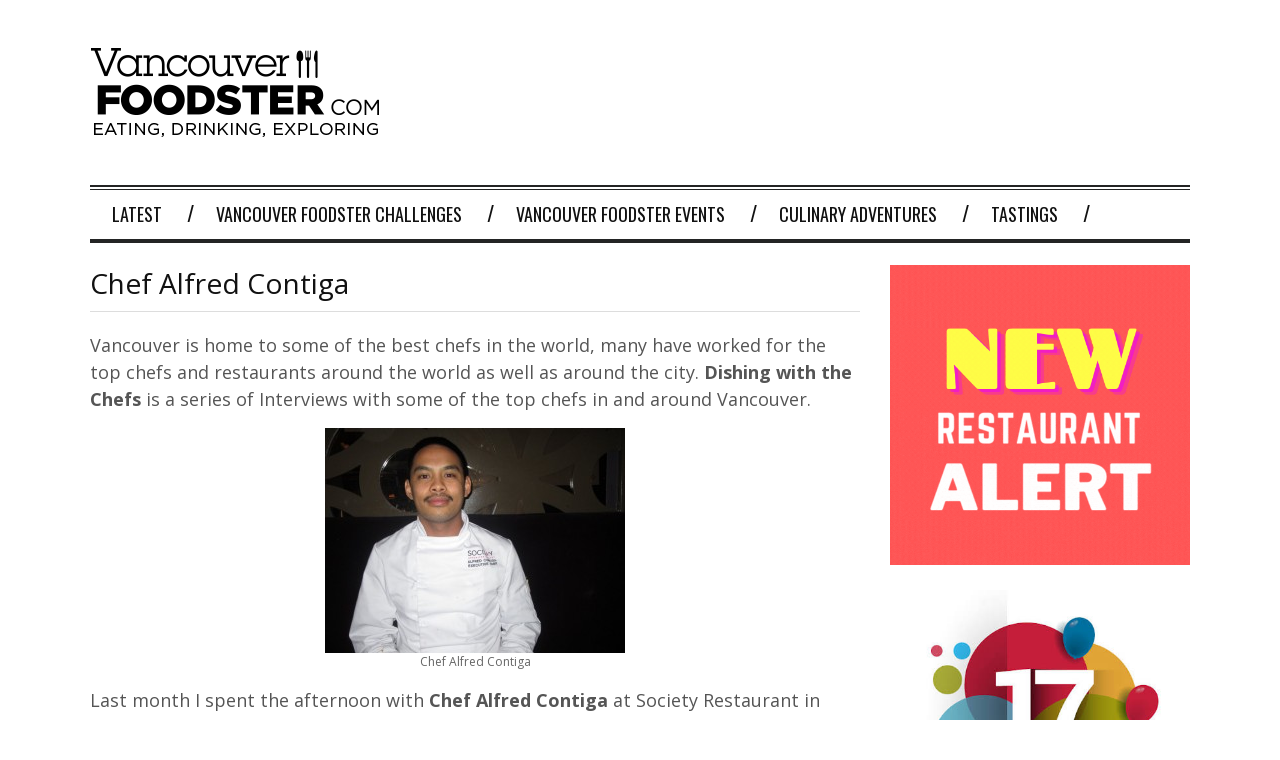

--- FILE ---
content_type: text/html; charset=UTF-8
request_url: https://vancouverfoodster.com/2011/12/19/chef-alfred-contiga/
body_size: 24470
content:
<!DOCTYPE html>
<!--[if IE 6]>
<html id="ie6" dir="ltr" lang="en-US" xmlns:fb="https://www.facebook.com/2008/fbml" xmlns:addthis="https://www.addthis.com/help/api-spec"  prefix="og: https://ogp.me/ns#">
<![endif]-->
<!--[if IE 7]>
<html id="ie7" dir="ltr" lang="en-US" xmlns:fb="https://www.facebook.com/2008/fbml" xmlns:addthis="https://www.addthis.com/help/api-spec"  prefix="og: https://ogp.me/ns#">
<![endif]-->
<!--[if IE 8]>
<html id="ie8" dir="ltr" lang="en-US" xmlns:fb="https://www.facebook.com/2008/fbml" xmlns:addthis="https://www.addthis.com/help/api-spec"  prefix="og: https://ogp.me/ns#">
<![endif]-->
<!--[if !(IE 6) | !(IE 7) | !(IE 8)  ]><!-->
<html dir="ltr" lang="en-US" xmlns:fb="https://www.facebook.com/2008/fbml" xmlns:addthis="https://www.addthis.com/help/api-spec"  prefix="og: https://ogp.me/ns#">
<!--<![endif]-->

<head>
<meta charset="UTF-8" />
<meta name="viewport" content="width=device-width" />

<title>Chef Alfred Contiga - Vancouver FoodsterVancouver Foodster</title>
<link rel="profile" href="https://gmpg.org/xfn/11" />
<link rel="pingback" href="https://vancouverfoodster.com/xmlrpc.php" />
<!--[if lt IE 9]>
<script src="https://vancouverfoodster.com/wp-content/themes/fp_santiago/js/html5.js" type="text/javascript"></script>
<![endif]-->


<!-- MapPress Easy Google Maps Version:2.95.3 (https://www.mappresspro.com) -->

		<!-- All in One SEO 4.9.2 - aioseo.com -->
	<meta name="description" content="Vancouver is home to some of the best chefs in the world, many have worked for the top chefs and restaurants around the world as well as around the city. Dishing with the Chefs is a series of Interviews with some of the top chefs in and around Vancouver. Last month I spent the afternoon" />
	<meta name="robots" content="max-image-preview:large" />
	<meta name="author" content="admin"/>
	<link rel="canonical" href="https://vancouverfoodster.com/2011/12/19/chef-alfred-contiga/" />
	<meta name="generator" content="All in One SEO (AIOSEO) 4.9.2" />
		<meta property="og:locale" content="en_US" />
		<meta property="og:site_name" content="Vancouver Foodster - Vancouver Restaurants, Eating, Drinking and Exploring" />
		<meta property="og:type" content="article" />
		<meta property="og:title" content="Chef Alfred Contiga - Vancouver Foodster" />
		<meta property="og:description" content="Vancouver is home to some of the best chefs in the world, many have worked for the top chefs and restaurants around the world as well as around the city. Dishing with the Chefs is a series of Interviews with some of the top chefs in and around Vancouver. Last month I spent the afternoon" />
		<meta property="og:url" content="https://vancouverfoodster.com/2011/12/19/chef-alfred-contiga/" />
		<meta property="article:published_time" content="2011-12-19T17:13:25+00:00" />
		<meta property="article:modified_time" content="2011-12-19T17:13:25+00:00" />
		<meta name="twitter:card" content="summary_large_image" />
		<meta name="twitter:title" content="Chef Alfred Contiga - Vancouver Foodster" />
		<meta name="twitter:description" content="Vancouver is home to some of the best chefs in the world, many have worked for the top chefs and restaurants around the world as well as around the city. Dishing with the Chefs is a series of Interviews with some of the top chefs in and around Vancouver. Last month I spent the afternoon" />
		<script type="application/ld+json" class="aioseo-schema">
			{"@context":"https:\/\/schema.org","@graph":[{"@type":"BlogPosting","@id":"https:\/\/vancouverfoodster.com\/2011\/12\/19\/chef-alfred-contiga\/#blogposting","name":"Chef Alfred Contiga - Vancouver Foodster","headline":"Chef Alfred Contiga","author":{"@id":"https:\/\/vancouverfoodster.com\/author\/admin\/#author"},"publisher":{"@id":"https:\/\/vancouverfoodster.com\/#organization"},"image":{"@type":"ImageObject","url":"https:\/\/vancouverfoodster.com\/wp-content\/uploads\/2011\/12\/chef-alfred-1.jpg","@id":"https:\/\/vancouverfoodster.com\/2011\/12\/19\/chef-alfred-contiga\/#articleImage","width":1024,"height":768,"caption":"Chef Alfred Contiga"},"datePublished":"2011-12-19T09:13:25-08:00","dateModified":"2011-12-19T09:13:25-08:00","inLanguage":"en-US","mainEntityOfPage":{"@id":"https:\/\/vancouverfoodster.com\/2011\/12\/19\/chef-alfred-contiga\/#webpage"},"isPartOf":{"@id":"https:\/\/vancouverfoodster.com\/2011\/12\/19\/chef-alfred-contiga\/#webpage"},"articleSection":"Dishing with the Chefs, Latest, Chef Alfred Contiga, Glowbal Group, Interview, Society Restaurant, Yaletown"},{"@type":"BreadcrumbList","@id":"https:\/\/vancouverfoodster.com\/2011\/12\/19\/chef-alfred-contiga\/#breadcrumblist","itemListElement":[{"@type":"ListItem","@id":"https:\/\/vancouverfoodster.com#listItem","position":1,"name":"Home","item":"https:\/\/vancouverfoodster.com","nextItem":{"@type":"ListItem","@id":"https:\/\/vancouverfoodster.com\/category\/stories\/#listItem","name":"Stories"}},{"@type":"ListItem","@id":"https:\/\/vancouverfoodster.com\/category\/stories\/#listItem","position":2,"name":"Stories","item":"https:\/\/vancouverfoodster.com\/category\/stories\/","nextItem":{"@type":"ListItem","@id":"https:\/\/vancouverfoodster.com\/category\/stories\/dishing-with-the-chefs\/#listItem","name":"Dishing with the Chefs"},"previousItem":{"@type":"ListItem","@id":"https:\/\/vancouverfoodster.com#listItem","name":"Home"}},{"@type":"ListItem","@id":"https:\/\/vancouverfoodster.com\/category\/stories\/dishing-with-the-chefs\/#listItem","position":3,"name":"Dishing with the Chefs","item":"https:\/\/vancouverfoodster.com\/category\/stories\/dishing-with-the-chefs\/","nextItem":{"@type":"ListItem","@id":"https:\/\/vancouverfoodster.com\/2011\/12\/19\/chef-alfred-contiga\/#listItem","name":"Chef Alfred Contiga"},"previousItem":{"@type":"ListItem","@id":"https:\/\/vancouverfoodster.com\/category\/stories\/#listItem","name":"Stories"}},{"@type":"ListItem","@id":"https:\/\/vancouverfoodster.com\/2011\/12\/19\/chef-alfred-contiga\/#listItem","position":4,"name":"Chef Alfred Contiga","previousItem":{"@type":"ListItem","@id":"https:\/\/vancouverfoodster.com\/category\/stories\/dishing-with-the-chefs\/#listItem","name":"Dishing with the Chefs"}}]},{"@type":"Organization","@id":"https:\/\/vancouverfoodster.com\/#organization","name":"Vancouver Foodster","description":"Vancouver Restaurants, Eating, Drinking and Exploring","url":"https:\/\/vancouverfoodster.com\/"},{"@type":"Person","@id":"https:\/\/vancouverfoodster.com\/author\/admin\/#author","url":"https:\/\/vancouverfoodster.com\/author\/admin\/","name":"admin","image":{"@type":"ImageObject","@id":"https:\/\/vancouverfoodster.com\/2011\/12\/19\/chef-alfred-contiga\/#authorImage","url":"https:\/\/secure.gravatar.com\/avatar\/453b644c8c84302bf5e36d456dcc1f893251b389c01d05f300ce5040d844f06d?s=96&d=mm&r=g","width":96,"height":96,"caption":"admin"}},{"@type":"WebPage","@id":"https:\/\/vancouverfoodster.com\/2011\/12\/19\/chef-alfred-contiga\/#webpage","url":"https:\/\/vancouverfoodster.com\/2011\/12\/19\/chef-alfred-contiga\/","name":"Chef Alfred Contiga - Vancouver Foodster","description":"Vancouver is home to some of the best chefs in the world, many have worked for the top chefs and restaurants around the world as well as around the city. Dishing with the Chefs is a series of Interviews with some of the top chefs in and around Vancouver. Last month I spent the afternoon","inLanguage":"en-US","isPartOf":{"@id":"https:\/\/vancouverfoodster.com\/#website"},"breadcrumb":{"@id":"https:\/\/vancouverfoodster.com\/2011\/12\/19\/chef-alfred-contiga\/#breadcrumblist"},"author":{"@id":"https:\/\/vancouverfoodster.com\/author\/admin\/#author"},"creator":{"@id":"https:\/\/vancouverfoodster.com\/author\/admin\/#author"},"datePublished":"2011-12-19T09:13:25-08:00","dateModified":"2011-12-19T09:13:25-08:00"},{"@type":"WebSite","@id":"https:\/\/vancouverfoodster.com\/#website","url":"https:\/\/vancouverfoodster.com\/","name":"Vancouver Foodster","description":"Vancouver Restaurants, Eating, Drinking and Exploring","inLanguage":"en-US","publisher":{"@id":"https:\/\/vancouverfoodster.com\/#organization"}}]}
		</script>
		<!-- All in One SEO -->

<link rel='dns-prefetch' href='//fonts.googleapis.com' />
<link rel="alternate" type="application/rss+xml" title="Vancouver Foodster &raquo; Feed" href="https://vancouverfoodster.com/feed/" />
<link rel="alternate" type="application/rss+xml" title="Vancouver Foodster &raquo; Comments Feed" href="https://vancouverfoodster.com/comments/feed/" />
<link rel="alternate" type="application/rss+xml" title="Vancouver Foodster &raquo; Chef Alfred Contiga Comments Feed" href="https://vancouverfoodster.com/2011/12/19/chef-alfred-contiga/feed/" />
<link rel="alternate" title="oEmbed (JSON)" type="application/json+oembed" href="https://vancouverfoodster.com/wp-json/oembed/1.0/embed?url=https%3A%2F%2Fvancouverfoodster.com%2F2011%2F12%2F19%2Fchef-alfred-contiga%2F" />
<link rel="alternate" title="oEmbed (XML)" type="text/xml+oembed" href="https://vancouverfoodster.com/wp-json/oembed/1.0/embed?url=https%3A%2F%2Fvancouverfoodster.com%2F2011%2F12%2F19%2Fchef-alfred-contiga%2F&#038;format=xml" />
		<!-- This site uses the Google Analytics by MonsterInsights plugin v9.11.0 - Using Analytics tracking - https://www.monsterinsights.com/ -->
							<script src="//www.googletagmanager.com/gtag/js?id=G-KLC4NYVM6E"  data-cfasync="false" data-wpfc-render="false" type="text/javascript" async></script>
			<script data-cfasync="false" data-wpfc-render="false" type="text/javascript">
				var mi_version = '9.11.0';
				var mi_track_user = true;
				var mi_no_track_reason = '';
								var MonsterInsightsDefaultLocations = {"page_location":"https:\/\/vancouverfoodster.com\/2011\/12\/19\/chef-alfred-contiga\/"};
								if ( typeof MonsterInsightsPrivacyGuardFilter === 'function' ) {
					var MonsterInsightsLocations = (typeof MonsterInsightsExcludeQuery === 'object') ? MonsterInsightsPrivacyGuardFilter( MonsterInsightsExcludeQuery ) : MonsterInsightsPrivacyGuardFilter( MonsterInsightsDefaultLocations );
				} else {
					var MonsterInsightsLocations = (typeof MonsterInsightsExcludeQuery === 'object') ? MonsterInsightsExcludeQuery : MonsterInsightsDefaultLocations;
				}

								var disableStrs = [
										'ga-disable-G-KLC4NYVM6E',
									];

				/* Function to detect opted out users */
				function __gtagTrackerIsOptedOut() {
					for (var index = 0; index < disableStrs.length; index++) {
						if (document.cookie.indexOf(disableStrs[index] + '=true') > -1) {
							return true;
						}
					}

					return false;
				}

				/* Disable tracking if the opt-out cookie exists. */
				if (__gtagTrackerIsOptedOut()) {
					for (var index = 0; index < disableStrs.length; index++) {
						window[disableStrs[index]] = true;
					}
				}

				/* Opt-out function */
				function __gtagTrackerOptout() {
					for (var index = 0; index < disableStrs.length; index++) {
						document.cookie = disableStrs[index] + '=true; expires=Thu, 31 Dec 2099 23:59:59 UTC; path=/';
						window[disableStrs[index]] = true;
					}
				}

				if ('undefined' === typeof gaOptout) {
					function gaOptout() {
						__gtagTrackerOptout();
					}
				}
								window.dataLayer = window.dataLayer || [];

				window.MonsterInsightsDualTracker = {
					helpers: {},
					trackers: {},
				};
				if (mi_track_user) {
					function __gtagDataLayer() {
						dataLayer.push(arguments);
					}

					function __gtagTracker(type, name, parameters) {
						if (!parameters) {
							parameters = {};
						}

						if (parameters.send_to) {
							__gtagDataLayer.apply(null, arguments);
							return;
						}

						if (type === 'event') {
														parameters.send_to = monsterinsights_frontend.v4_id;
							var hookName = name;
							if (typeof parameters['event_category'] !== 'undefined') {
								hookName = parameters['event_category'] + ':' + name;
							}

							if (typeof MonsterInsightsDualTracker.trackers[hookName] !== 'undefined') {
								MonsterInsightsDualTracker.trackers[hookName](parameters);
							} else {
								__gtagDataLayer('event', name, parameters);
							}
							
						} else {
							__gtagDataLayer.apply(null, arguments);
						}
					}

					__gtagTracker('js', new Date());
					__gtagTracker('set', {
						'developer_id.dZGIzZG': true,
											});
					if ( MonsterInsightsLocations.page_location ) {
						__gtagTracker('set', MonsterInsightsLocations);
					}
										__gtagTracker('config', 'G-KLC4NYVM6E', {"forceSSL":"true"} );
										window.gtag = __gtagTracker;										(function () {
						/* https://developers.google.com/analytics/devguides/collection/analyticsjs/ */
						/* ga and __gaTracker compatibility shim. */
						var noopfn = function () {
							return null;
						};
						var newtracker = function () {
							return new Tracker();
						};
						var Tracker = function () {
							return null;
						};
						var p = Tracker.prototype;
						p.get = noopfn;
						p.set = noopfn;
						p.send = function () {
							var args = Array.prototype.slice.call(arguments);
							args.unshift('send');
							__gaTracker.apply(null, args);
						};
						var __gaTracker = function () {
							var len = arguments.length;
							if (len === 0) {
								return;
							}
							var f = arguments[len - 1];
							if (typeof f !== 'object' || f === null || typeof f.hitCallback !== 'function') {
								if ('send' === arguments[0]) {
									var hitConverted, hitObject = false, action;
									if ('event' === arguments[1]) {
										if ('undefined' !== typeof arguments[3]) {
											hitObject = {
												'eventAction': arguments[3],
												'eventCategory': arguments[2],
												'eventLabel': arguments[4],
												'value': arguments[5] ? arguments[5] : 1,
											}
										}
									}
									if ('pageview' === arguments[1]) {
										if ('undefined' !== typeof arguments[2]) {
											hitObject = {
												'eventAction': 'page_view',
												'page_path': arguments[2],
											}
										}
									}
									if (typeof arguments[2] === 'object') {
										hitObject = arguments[2];
									}
									if (typeof arguments[5] === 'object') {
										Object.assign(hitObject, arguments[5]);
									}
									if ('undefined' !== typeof arguments[1].hitType) {
										hitObject = arguments[1];
										if ('pageview' === hitObject.hitType) {
											hitObject.eventAction = 'page_view';
										}
									}
									if (hitObject) {
										action = 'timing' === arguments[1].hitType ? 'timing_complete' : hitObject.eventAction;
										hitConverted = mapArgs(hitObject);
										__gtagTracker('event', action, hitConverted);
									}
								}
								return;
							}

							function mapArgs(args) {
								var arg, hit = {};
								var gaMap = {
									'eventCategory': 'event_category',
									'eventAction': 'event_action',
									'eventLabel': 'event_label',
									'eventValue': 'event_value',
									'nonInteraction': 'non_interaction',
									'timingCategory': 'event_category',
									'timingVar': 'name',
									'timingValue': 'value',
									'timingLabel': 'event_label',
									'page': 'page_path',
									'location': 'page_location',
									'title': 'page_title',
									'referrer' : 'page_referrer',
								};
								for (arg in args) {
																		if (!(!args.hasOwnProperty(arg) || !gaMap.hasOwnProperty(arg))) {
										hit[gaMap[arg]] = args[arg];
									} else {
										hit[arg] = args[arg];
									}
								}
								return hit;
							}

							try {
								f.hitCallback();
							} catch (ex) {
							}
						};
						__gaTracker.create = newtracker;
						__gaTracker.getByName = newtracker;
						__gaTracker.getAll = function () {
							return [];
						};
						__gaTracker.remove = noopfn;
						__gaTracker.loaded = true;
						window['__gaTracker'] = __gaTracker;
					})();
									} else {
										console.log("");
					(function () {
						function __gtagTracker() {
							return null;
						}

						window['__gtagTracker'] = __gtagTracker;
						window['gtag'] = __gtagTracker;
					})();
									}
			</script>
							<!-- / Google Analytics by MonsterInsights -->
		<style id='wp-img-auto-sizes-contain-inline-css' type='text/css'>
img:is([sizes=auto i],[sizes^="auto," i]){contain-intrinsic-size:3000px 1500px}
/*# sourceURL=wp-img-auto-sizes-contain-inline-css */
</style>
<link rel='stylesheet' id='sbi_styles-css' href='https://vancouverfoodster.com/wp-content/plugins/instagram-feed/css/sbi-styles.min.css?ver=6.10.0' type='text/css' media='all' />
<style id='wp-emoji-styles-inline-css' type='text/css'>

	img.wp-smiley, img.emoji {
		display: inline !important;
		border: none !important;
		box-shadow: none !important;
		height: 1em !important;
		width: 1em !important;
		margin: 0 0.07em !important;
		vertical-align: -0.1em !important;
		background: none !important;
		padding: 0 !important;
	}
/*# sourceURL=wp-emoji-styles-inline-css */
</style>
<link rel='stylesheet' id='wp-block-library-css' href='https://vancouverfoodster.com/wp-includes/css/dist/block-library/style.min.css?ver=6.9' type='text/css' media='all' />
<style id='wp-block-paragraph-inline-css' type='text/css'>
.is-small-text{font-size:.875em}.is-regular-text{font-size:1em}.is-large-text{font-size:2.25em}.is-larger-text{font-size:3em}.has-drop-cap:not(:focus):first-letter{float:left;font-size:8.4em;font-style:normal;font-weight:100;line-height:.68;margin:.05em .1em 0 0;text-transform:uppercase}body.rtl .has-drop-cap:not(:focus):first-letter{float:none;margin-left:.1em}p.has-drop-cap.has-background{overflow:hidden}:root :where(p.has-background){padding:1.25em 2.375em}:where(p.has-text-color:not(.has-link-color)) a{color:inherit}p.has-text-align-left[style*="writing-mode:vertical-lr"],p.has-text-align-right[style*="writing-mode:vertical-rl"]{rotate:180deg}
/*# sourceURL=https://vancouverfoodster.com/wp-includes/blocks/paragraph/style.min.css */
</style>
<style id='global-styles-inline-css' type='text/css'>
:root{--wp--preset--aspect-ratio--square: 1;--wp--preset--aspect-ratio--4-3: 4/3;--wp--preset--aspect-ratio--3-4: 3/4;--wp--preset--aspect-ratio--3-2: 3/2;--wp--preset--aspect-ratio--2-3: 2/3;--wp--preset--aspect-ratio--16-9: 16/9;--wp--preset--aspect-ratio--9-16: 9/16;--wp--preset--color--black: #000000;--wp--preset--color--cyan-bluish-gray: #abb8c3;--wp--preset--color--white: #ffffff;--wp--preset--color--pale-pink: #f78da7;--wp--preset--color--vivid-red: #cf2e2e;--wp--preset--color--luminous-vivid-orange: #ff6900;--wp--preset--color--luminous-vivid-amber: #fcb900;--wp--preset--color--light-green-cyan: #7bdcb5;--wp--preset--color--vivid-green-cyan: #00d084;--wp--preset--color--pale-cyan-blue: #8ed1fc;--wp--preset--color--vivid-cyan-blue: #0693e3;--wp--preset--color--vivid-purple: #9b51e0;--wp--preset--gradient--vivid-cyan-blue-to-vivid-purple: linear-gradient(135deg,rgb(6,147,227) 0%,rgb(155,81,224) 100%);--wp--preset--gradient--light-green-cyan-to-vivid-green-cyan: linear-gradient(135deg,rgb(122,220,180) 0%,rgb(0,208,130) 100%);--wp--preset--gradient--luminous-vivid-amber-to-luminous-vivid-orange: linear-gradient(135deg,rgb(252,185,0) 0%,rgb(255,105,0) 100%);--wp--preset--gradient--luminous-vivid-orange-to-vivid-red: linear-gradient(135deg,rgb(255,105,0) 0%,rgb(207,46,46) 100%);--wp--preset--gradient--very-light-gray-to-cyan-bluish-gray: linear-gradient(135deg,rgb(238,238,238) 0%,rgb(169,184,195) 100%);--wp--preset--gradient--cool-to-warm-spectrum: linear-gradient(135deg,rgb(74,234,220) 0%,rgb(151,120,209) 20%,rgb(207,42,186) 40%,rgb(238,44,130) 60%,rgb(251,105,98) 80%,rgb(254,248,76) 100%);--wp--preset--gradient--blush-light-purple: linear-gradient(135deg,rgb(255,206,236) 0%,rgb(152,150,240) 100%);--wp--preset--gradient--blush-bordeaux: linear-gradient(135deg,rgb(254,205,165) 0%,rgb(254,45,45) 50%,rgb(107,0,62) 100%);--wp--preset--gradient--luminous-dusk: linear-gradient(135deg,rgb(255,203,112) 0%,rgb(199,81,192) 50%,rgb(65,88,208) 100%);--wp--preset--gradient--pale-ocean: linear-gradient(135deg,rgb(255,245,203) 0%,rgb(182,227,212) 50%,rgb(51,167,181) 100%);--wp--preset--gradient--electric-grass: linear-gradient(135deg,rgb(202,248,128) 0%,rgb(113,206,126) 100%);--wp--preset--gradient--midnight: linear-gradient(135deg,rgb(2,3,129) 0%,rgb(40,116,252) 100%);--wp--preset--font-size--small: 13px;--wp--preset--font-size--medium: 20px;--wp--preset--font-size--large: 36px;--wp--preset--font-size--x-large: 42px;--wp--preset--spacing--20: 0.44rem;--wp--preset--spacing--30: 0.67rem;--wp--preset--spacing--40: 1rem;--wp--preset--spacing--50: 1.5rem;--wp--preset--spacing--60: 2.25rem;--wp--preset--spacing--70: 3.38rem;--wp--preset--spacing--80: 5.06rem;--wp--preset--shadow--natural: 6px 6px 9px rgba(0, 0, 0, 0.2);--wp--preset--shadow--deep: 12px 12px 50px rgba(0, 0, 0, 0.4);--wp--preset--shadow--sharp: 6px 6px 0px rgba(0, 0, 0, 0.2);--wp--preset--shadow--outlined: 6px 6px 0px -3px rgb(255, 255, 255), 6px 6px rgb(0, 0, 0);--wp--preset--shadow--crisp: 6px 6px 0px rgb(0, 0, 0);}:where(.is-layout-flex){gap: 0.5em;}:where(.is-layout-grid){gap: 0.5em;}body .is-layout-flex{display: flex;}.is-layout-flex{flex-wrap: wrap;align-items: center;}.is-layout-flex > :is(*, div){margin: 0;}body .is-layout-grid{display: grid;}.is-layout-grid > :is(*, div){margin: 0;}:where(.wp-block-columns.is-layout-flex){gap: 2em;}:where(.wp-block-columns.is-layout-grid){gap: 2em;}:where(.wp-block-post-template.is-layout-flex){gap: 1.25em;}:where(.wp-block-post-template.is-layout-grid){gap: 1.25em;}.has-black-color{color: var(--wp--preset--color--black) !important;}.has-cyan-bluish-gray-color{color: var(--wp--preset--color--cyan-bluish-gray) !important;}.has-white-color{color: var(--wp--preset--color--white) !important;}.has-pale-pink-color{color: var(--wp--preset--color--pale-pink) !important;}.has-vivid-red-color{color: var(--wp--preset--color--vivid-red) !important;}.has-luminous-vivid-orange-color{color: var(--wp--preset--color--luminous-vivid-orange) !important;}.has-luminous-vivid-amber-color{color: var(--wp--preset--color--luminous-vivid-amber) !important;}.has-light-green-cyan-color{color: var(--wp--preset--color--light-green-cyan) !important;}.has-vivid-green-cyan-color{color: var(--wp--preset--color--vivid-green-cyan) !important;}.has-pale-cyan-blue-color{color: var(--wp--preset--color--pale-cyan-blue) !important;}.has-vivid-cyan-blue-color{color: var(--wp--preset--color--vivid-cyan-blue) !important;}.has-vivid-purple-color{color: var(--wp--preset--color--vivid-purple) !important;}.has-black-background-color{background-color: var(--wp--preset--color--black) !important;}.has-cyan-bluish-gray-background-color{background-color: var(--wp--preset--color--cyan-bluish-gray) !important;}.has-white-background-color{background-color: var(--wp--preset--color--white) !important;}.has-pale-pink-background-color{background-color: var(--wp--preset--color--pale-pink) !important;}.has-vivid-red-background-color{background-color: var(--wp--preset--color--vivid-red) !important;}.has-luminous-vivid-orange-background-color{background-color: var(--wp--preset--color--luminous-vivid-orange) !important;}.has-luminous-vivid-amber-background-color{background-color: var(--wp--preset--color--luminous-vivid-amber) !important;}.has-light-green-cyan-background-color{background-color: var(--wp--preset--color--light-green-cyan) !important;}.has-vivid-green-cyan-background-color{background-color: var(--wp--preset--color--vivid-green-cyan) !important;}.has-pale-cyan-blue-background-color{background-color: var(--wp--preset--color--pale-cyan-blue) !important;}.has-vivid-cyan-blue-background-color{background-color: var(--wp--preset--color--vivid-cyan-blue) !important;}.has-vivid-purple-background-color{background-color: var(--wp--preset--color--vivid-purple) !important;}.has-black-border-color{border-color: var(--wp--preset--color--black) !important;}.has-cyan-bluish-gray-border-color{border-color: var(--wp--preset--color--cyan-bluish-gray) !important;}.has-white-border-color{border-color: var(--wp--preset--color--white) !important;}.has-pale-pink-border-color{border-color: var(--wp--preset--color--pale-pink) !important;}.has-vivid-red-border-color{border-color: var(--wp--preset--color--vivid-red) !important;}.has-luminous-vivid-orange-border-color{border-color: var(--wp--preset--color--luminous-vivid-orange) !important;}.has-luminous-vivid-amber-border-color{border-color: var(--wp--preset--color--luminous-vivid-amber) !important;}.has-light-green-cyan-border-color{border-color: var(--wp--preset--color--light-green-cyan) !important;}.has-vivid-green-cyan-border-color{border-color: var(--wp--preset--color--vivid-green-cyan) !important;}.has-pale-cyan-blue-border-color{border-color: var(--wp--preset--color--pale-cyan-blue) !important;}.has-vivid-cyan-blue-border-color{border-color: var(--wp--preset--color--vivid-cyan-blue) !important;}.has-vivid-purple-border-color{border-color: var(--wp--preset--color--vivid-purple) !important;}.has-vivid-cyan-blue-to-vivid-purple-gradient-background{background: var(--wp--preset--gradient--vivid-cyan-blue-to-vivid-purple) !important;}.has-light-green-cyan-to-vivid-green-cyan-gradient-background{background: var(--wp--preset--gradient--light-green-cyan-to-vivid-green-cyan) !important;}.has-luminous-vivid-amber-to-luminous-vivid-orange-gradient-background{background: var(--wp--preset--gradient--luminous-vivid-amber-to-luminous-vivid-orange) !important;}.has-luminous-vivid-orange-to-vivid-red-gradient-background{background: var(--wp--preset--gradient--luminous-vivid-orange-to-vivid-red) !important;}.has-very-light-gray-to-cyan-bluish-gray-gradient-background{background: var(--wp--preset--gradient--very-light-gray-to-cyan-bluish-gray) !important;}.has-cool-to-warm-spectrum-gradient-background{background: var(--wp--preset--gradient--cool-to-warm-spectrum) !important;}.has-blush-light-purple-gradient-background{background: var(--wp--preset--gradient--blush-light-purple) !important;}.has-blush-bordeaux-gradient-background{background: var(--wp--preset--gradient--blush-bordeaux) !important;}.has-luminous-dusk-gradient-background{background: var(--wp--preset--gradient--luminous-dusk) !important;}.has-pale-ocean-gradient-background{background: var(--wp--preset--gradient--pale-ocean) !important;}.has-electric-grass-gradient-background{background: var(--wp--preset--gradient--electric-grass) !important;}.has-midnight-gradient-background{background: var(--wp--preset--gradient--midnight) !important;}.has-small-font-size{font-size: var(--wp--preset--font-size--small) !important;}.has-medium-font-size{font-size: var(--wp--preset--font-size--medium) !important;}.has-large-font-size{font-size: var(--wp--preset--font-size--large) !important;}.has-x-large-font-size{font-size: var(--wp--preset--font-size--x-large) !important;}
/*# sourceURL=global-styles-inline-css */
</style>

<style id='classic-theme-styles-inline-css' type='text/css'>
/*! This file is auto-generated */
.wp-block-button__link{color:#fff;background-color:#32373c;border-radius:9999px;box-shadow:none;text-decoration:none;padding:calc(.667em + 2px) calc(1.333em + 2px);font-size:1.125em}.wp-block-file__button{background:#32373c;color:#fff;text-decoration:none}
/*# sourceURL=/wp-includes/css/classic-themes.min.css */
</style>
<link rel='stylesheet' id='open-sans-font-css' href='//fonts.googleapis.com/css?family=Open+Sans%3A300normal%2C400normal%2C400italic%2C600normal%2C600italic&#038;subset=all&#038;ver=6.9' type='text/css' media='all' />
<link rel='stylesheet' id='blurry_styles-css' href='https://vancouverfoodster.com/wp-content/plugins/blurry-mobile-menu/css/blurry.css?ver=6.9' type='text/css' media='all' />
<link rel='stylesheet' id='mappress-leaflet-css' href='https://vancouverfoodster.com/wp-content/plugins/mappress-google-maps-for-wordpress/lib/leaflet/leaflet.css?ver=1.7.1' type='text/css' media='all' />
<link rel='stylesheet' id='mappress-css' href='https://vancouverfoodster.com/wp-content/plugins/mappress-google-maps-for-wordpress/css/mappress.css?ver=2.95.3' type='text/css' media='all' />
<link rel='stylesheet' id='fp-style-css' href='https://vancouverfoodster.com/wp-content/themes/fp_santiago/style.css?ver=6.9' type='text/css' media='all' />
<style id='fp-style-inline-css' type='text/css'>
body{
	line-height: 20px;
	font-family: Open Sans, sans-serif, serif;
	color: 444;
}

h1, h2, h3, h4, h5, h6 {
    font-family: Open Sans, sans-serif, serif;
}

p{line-height:1.5; font-size:18px;}
@media(max-width:768px){
#shiftnav-toggle-main{ display:block;}
#topbar{display:none;}
}
@media(min-width:769px){
#shiftnav-toggle-main{ display:none;}
#topbar{display:block;}
}
/*# sourceURL=fp-style-inline-css */
</style>
<link rel='stylesheet' id='fp-font-awesome-css' href='https://vancouverfoodster.com/wp-content/themes/fp_santiago/css/fonts/font-awesome/css/font-awesome.min.css?ver=6.9' type='text/css' media='all' />
<link rel='stylesheet' id='Open+Sans-css' href='https://fonts.googleapis.com/css?family=Open+Sans%3A300%2C300italic%2C400%2C400italic%2C600%2C600italic%2C700%2C700italic%2C800%2C800italic&#038;ver=6.9' type='text/css' media='all' />
<link rel='stylesheet' id='addthis_all_pages-css' href='https://vancouverfoodster.com/wp-content/plugins/addthis/frontend/build/addthis_wordpress_public.min.css?ver=6.9' type='text/css' media='all' />
<link rel='stylesheet' id='shiftnav-css' href='https://vancouverfoodster.com/wp-content/plugins/shiftnav-responsive-mobile-menu/assets/css/shiftnav.min.css?ver=1.8.2' type='text/css' media='all' />
<link rel='stylesheet' id='shiftnav-font-awesome-css' href='https://vancouverfoodster.com/wp-content/plugins/shiftnav-responsive-mobile-menu/assets/css/fontawesome/css/font-awesome.min.css?ver=1.8.2' type='text/css' media='all' />
<link rel='stylesheet' id='shiftnav-standard-dark-css' href='https://vancouverfoodster.com/wp-content/plugins/shiftnav-responsive-mobile-menu/assets/css/skins/standard-dark.css?ver=1.8.2' type='text/css' media='all' />
<script type="text/javascript" src="https://vancouverfoodster.com/wp-content/plugins/google-analytics-for-wordpress/assets/js/frontend-gtag.min.js?ver=9.11.0" id="monsterinsights-frontend-script-js" async="async" data-wp-strategy="async"></script>
<script data-cfasync="false" data-wpfc-render="false" type="text/javascript" id='monsterinsights-frontend-script-js-extra'>/* <![CDATA[ */
var monsterinsights_frontend = {"js_events_tracking":"true","download_extensions":"pdf,doc,ppt,xls,zip,docx,pptx,xlsx","inbound_paths":"[]","home_url":"https:\/\/vancouverfoodster.com","hash_tracking":"false","v4_id":"G-KLC4NYVM6E"};/* ]]> */
</script>
<script type="text/javascript" src="https://vancouverfoodster.com/wp-includes/js/jquery/jquery.min.js?ver=3.7.1" id="jquery-core-js"></script>
<script type="text/javascript" src="https://vancouverfoodster.com/wp-includes/js/jquery/jquery-migrate.min.js?ver=3.4.1" id="jquery-migrate-js"></script>
<script type="text/javascript" id="blurry_main-js-extra">
/* <![CDATA[ */
var blurry_Opts = {"test_mode":"","path":"https://vancouverfoodster.com/wp-content/plugins/blurry-mobile-menu/img/","menu_animation":"1","gen_width":"568","navbar_blur":"","togglers":"","hideDefMenu":"","addHomeLink":"no","addHomeText":"Home","subMenuSupport":"yes","subMenuSelector":"sub-menu, children","activeClassSelector":"current-menu-item","allowedTags":"DIV, NAV, UL, OL, LI, A, P, H1, H2, H3, H4, SPAN"};
//# sourceURL=blurry_main-js-extra
/* ]]> */
</script>
<script type="text/javascript" src="https://vancouverfoodster.com/wp-content/plugins/blurry-mobile-menu/js/blurry.js?ver=6.9" id="blurry_main-js"></script>
<link rel="https://api.w.org/" href="https://vancouverfoodster.com/wp-json/" /><link rel="alternate" title="JSON" type="application/json" href="https://vancouverfoodster.com/wp-json/wp/v2/posts/9221" /><link rel="EditURI" type="application/rsd+xml" title="RSD" href="https://vancouverfoodster.com/xmlrpc.php?rsd" />
<meta name="generator" content="WordPress 6.9" />
<link rel='shortlink' href='https://vancouverfoodster.com/?p=9221' />

		<!-- ShiftNav CSS
	================================================================ -->
		<style type="text/css" id="shiftnav-dynamic-css">
			
/** ShiftNav Custom Tweaks (General Settings) **/
@media(min-width:769px){
.shiftnav-wrap{ margin-top:-48px;}
}
/* Status: Loaded from Transient */
		</style>
		<!-- end ShiftNav CSS -->

	<link rel="shortcut icon" href="https://vancouverfoodster.com/wp-content/uploads/2022/03/Favicon-Design-01.png" />	
<script data-cfasync="false" type="text/javascript">if (window.addthis_product === undefined) { window.addthis_product = "wpp"; } if (window.wp_product_version === undefined) { window.wp_product_version = "wpp-6.2.7"; } if (window.addthis_share === undefined) { window.addthis_share = {}; } if (window.addthis_config === undefined) { window.addthis_config = {"data_track_clickback":true,"ignore_server_config":true,"ui_atversion":300}; } if (window.addthis_layers === undefined) { window.addthis_layers = {}; } if (window.addthis_layers_tools === undefined) { window.addthis_layers_tools = [{"sharetoolbox":{"numPreferredServices":5,"counts":"one","size":"32px","style":"fixed","shareCountThreshold":0,"elements":".addthis_inline_share_toolbox_above,.at-above-post-arch-page,.at-above-post-cat-page,.at-above-post,.at-above-post-page"}}]; } else { window.addthis_layers_tools.push({"sharetoolbox":{"numPreferredServices":5,"counts":"one","size":"32px","style":"fixed","shareCountThreshold":0,"elements":".addthis_inline_share_toolbox_above,.at-above-post-arch-page,.at-above-post-cat-page,.at-above-post,.at-above-post-page"}});  } if (window.addthis_plugin_info === undefined) { window.addthis_plugin_info = {"info_status":"enabled","cms_name":"WordPress","plugin_name":"Share Buttons by AddThis","plugin_version":"6.2.7","plugin_mode":"WordPress","anonymous_profile_id":"wp-b8527fe005354b3503ac68196262c5aa","page_info":{"template":"posts","post_type":""},"sharing_enabled_on_post_via_metabox":false}; } 
                    (function() {
                      var first_load_interval_id = setInterval(function () {
                        if (typeof window.addthis !== 'undefined') {
                          window.clearInterval(first_load_interval_id);
                          if (typeof window.addthis_layers !== 'undefined' && Object.getOwnPropertyNames(window.addthis_layers).length > 0) {
                            window.addthis.layers(window.addthis_layers);
                          }
                          if (Array.isArray(window.addthis_layers_tools)) {
                            for (i = 0; i < window.addthis_layers_tools.length; i++) {
                              window.addthis.layers(window.addthis_layers_tools[i]);
                            }
                          }
                        }
                     },1000)
                    }());
                </script> <script data-cfasync="false" type="text/javascript" src="https://s7.addthis.com/js/300/addthis_widget.js#pubid=wp-b8527fe005354b3503ac68196262c5aa" async="async"></script></head>
<body class="wp-singular post-template-default single single-post postid-9221 single-format-standard wp-theme-fp_santiago">
	
	<div id="topbar">
		<div class="inner-wrap">
			<div class="top-menu">
				<ul id="menu-top-menu" class="menu"><li id="menu-item-31507" class="menu-item menu-item-type-post_type menu-item-object-page menu-item-31507"><a href="https://vancouverfoodster.com/about/">About</a></li>
<li id="menu-item-38611" class="menu-item menu-item-type-post_type menu-item-object-page menu-item-38611"><a href="https://vancouverfoodster.com/work-with-us/">Work With Us</a></li>
<li id="menu-item-56113" class="menu-item menu-item-type-post_type menu-item-object-page menu-item-56113"><a href="https://vancouverfoodster.com/contact/">Contact</a></li>
<li id="menu-item-54449" class="menu-item menu-item-type-post_type menu-item-object-page menu-item-54449"><a href="https://vancouverfoodster.com/the-vanfoodster-podcast/">The Vanfoodster Podcast</a></li>
</ul>			</div>
				
							<div class="social">
					<ul class="list">
													<li class="twitter"><a href="https://twitter.com/vanfoodster"><i class="fa fa-twitter"></i></a></li>
												
													<li class="fb"><a href="https://www.facebook.com/vancouverfoodster"><i class="fa fa-facebook"></i></a></li>
												
												
												
												
													<li class="instagram"><a href="https://instagram.com/vanfoodster/"><i class="fa fa-instagram"></i></a></li>
												
												
													<li class="youtube"><a href="https://www.youtube.com/user/Vanfoodster"><i class="fa fa-youtube"></i></a></li>
												
											</ul>
				</div>						
					</div>
	</div><!-- /top -->
			
	<div id="container" class="hfeed">
	
		<header id="header">	
			
			<div class="logo-section">
				<div class="logo">			
											<h1>
							<a href="https://vancouverfoodster.com" title="Vancouver Foodster">
								<img src="https://vancouverfoodster.com/wp-content/uploads/2015/08/Vanfoodster_web_2015_black.png" alt="Vancouver Foodster" />
							</a>
						</h1>	
						
				</div>
							</div>
			
			<div class="menu-section clearfix">				
				<nav class="primary-menu clearfix">												
							<ul class="menu">
				<li class="cat-item cat-item-3892"><a href="https://vancouverfoodster.com/category/latestnews/">Latest</a>
</li>
	<li class="cat-item cat-item-2203"><a href="https://vancouverfoodster.com/category/stories/challenges/">Vancouver Foodster Challenges</a>
</li>
	<li class="cat-item cat-item-1332"><a href="https://vancouverfoodster.com/category/stories/vancouverfoodsterevents/">Vancouver Foodster Events</a>
</li>
	<li class="cat-item cat-item-471"><a href="https://vancouverfoodster.com/category/stories/culinaryadventures/">Culinary Adventures</a>
</li>
	<li class="cat-item cat-item-1088"><a href="https://vancouverfoodster.com/category/partiesandevents/tastings-partiesandevents/">Tastings</a>
</li>
  
		</ul>
    				</nav>	
			</div>
		</header>

		
		
	<div id="main">	
			
	<div class="content-wrap">	
<div id="content" class="single-post">
	
			
<div class="post-wrap">
<article id="post-9221" class="post-9221 post type-post status-publish format-standard hentry category-dishing-with-the-chefs category-latestnews tag-chef-alfred-contiga tag-glowbal-group tag-interview tag-society-restaurant tag-yaletown">
	
	
	<header class="entry-header">
					
		<h1>Chef Alfred Contiga</h1>
		 
			</header>		
				
		<div class="entry-content">				
			<div class="at-above-post addthis_tool" data-url="https://vancouverfoodster.com/2011/12/19/chef-alfred-contiga/"></div><p>Vancouver is home to some of the best chefs in the world, many have worked for the top chefs and restaurants around the world as well as around the city. <strong>Dishing with the Chefs</strong> is a series of Interviews with some of the top chefs in and around Vancouver.</p>
<div id="attachment_9222" style="width: 310px" class="wp-caption aligncenter"><a href="https://vancouverfoodster.com/wp-content/uploads/2011/12/chef-alfred-1.jpg"><img fetchpriority="high" decoding="async" aria-describedby="caption-attachment-9222" class="size-medium wp-image-9222" title="chef alfred 1" src="https://vancouverfoodster.com/wp-content/uploads/2011/12/chef-alfred-1-300x225.jpg" alt="" width="300" height="225" srcset="https://vancouverfoodster.com/wp-content/uploads/2011/12/chef-alfred-1-300x225.jpg 300w, https://vancouverfoodster.com/wp-content/uploads/2011/12/chef-alfred-1.jpg 1024w" sizes="(max-width: 300px) 100vw, 300px" /></a><p id="caption-attachment-9222" class="wp-caption-text">Chef Alfred Contiga</p></div>
<p>Last month I spent the afternoon with <strong>Chef Alfred Contiga</strong> at Society Restaurant in Yaletown. I have known Alfred for a couple of years, ever since I met him at Coast Restaurant when he was the pastry chef.</p>
<p>At 15, Alfred was a prep cook at Outback Steakhouse in Toronto after 1-1/2 years he was promoted to a line cook. He did an advance Apprenticeship course at high school in cooking for 6 months. Then he continued on to Humber College for the remaining 6 months (3 months school and 3 months Apprenticeship at the Air Canada Centre). Alfred then worked another 6 months at the Air Canada centre making pastries. He then moved on to Rain Restaurant and apprenticed as a Pastry Cook and then Line Cook for 6 years. After the 2<sup>nd</sup> year he became the pastry chef and within the 6 years he worked  years on &#8216; Made to Order &#8216; tv show on the Food Network. He then opened up the Drake Hotel in Toronto as a Tourneau and was there for a year. He then became the pastry chef of George in Toronto as it opened. Then opened C5 (another fine dining restaurant), then did catering gigs on the side in his own company. Then worked for a pastry shop doing wedding cakes &#8216; Just Temptations &#8216;. He then went to NY to visit a friend, and got hired to do some gigs including Kim Cattralls 50<sup>th</sup> birthday, dinner for Hillary Clinton (fundraiser). He went back to Toronto as a Pastry Chef at Terra restaurant. Then he was head hunted by Glowbal Group eventually moving to Vancouver to be the Pastry Chef at Coast Restaurant. He spent 2 -1/4 years at Coast, then promoted to the Exec Sous Chef and then promoted to the Executive Chef at Society.</p>
<p><a href="https://vancouverfoodster.com/wp-content/uploads/2011/12/chef-alfred-2.jpg"><img decoding="async" class="aligncenter size-medium wp-image-9224" title="chef alfred 2" src="https://vancouverfoodster.com/wp-content/uploads/2011/12/chef-alfred-2-300x225.jpg" alt="" width="300" height="225" srcset="https://vancouverfoodster.com/wp-content/uploads/2011/12/chef-alfred-2-300x225.jpg 300w, https://vancouverfoodster.com/wp-content/uploads/2011/12/chef-alfred-2.jpg 1024w" sizes="(max-width: 300px) 100vw, 300px" /></a></p>
<p><strong>While growing up did you always want to be a chef ?</strong></p>
<p>Yes I watched the food network while growing up (lived in New Jersey before moving to Toronto).</p>
<p><strong>What did you like to do in your off time ?</strong></p>
<ul>
<li>Go to a movie</li>
<li>Have a glass of wine</li>
<li>Paintball</li>
</ul>
<p><a href="https://vancouverfoodster.com/wp-content/uploads/2011/12/chef-alfred-3.jpg"><img decoding="async" class="aligncenter size-medium wp-image-9225" title="chef alfred 3" src="https://vancouverfoodster.com/wp-content/uploads/2011/12/chef-alfred-3-225x300.jpg" alt="" width="225" height="300" srcset="https://vancouverfoodster.com/wp-content/uploads/2011/12/chef-alfred-3-225x300.jpg 225w, https://vancouverfoodster.com/wp-content/uploads/2011/12/chef-alfred-3.jpg 768w" sizes="(max-width: 225px) 100vw, 225px" /></a></p>
<p><strong>What is your favourite cuisine to eat personally ?</strong></p>
<p>Italian</p>
<p><strong>The First Dish:</strong></p>
<div id="attachment_9226" style="width: 310px" class="wp-caption aligncenter"><a href="https://vancouverfoodster.com/wp-content/uploads/2011/12/chef-alfred-4.jpg"><img loading="lazy" decoding="async" aria-describedby="caption-attachment-9226" class="size-medium wp-image-9226" title="chef alfred 4" src="https://vancouverfoodster.com/wp-content/uploads/2011/12/chef-alfred-4-300x225.jpg" alt="" width="300" height="225" srcset="https://vancouverfoodster.com/wp-content/uploads/2011/12/chef-alfred-4-300x225.jpg 300w, https://vancouverfoodster.com/wp-content/uploads/2011/12/chef-alfred-4.jpg 1024w" sizes="auto, (max-width: 300px) 100vw, 300px" /></a><p id="caption-attachment-9226" class="wp-caption-text">Short Rib Gnocchi</p></div>
<p>Short Rib Gnocchi</p>
<p>braised short rib</p>
<p>wild mushrooms</p>
<p>handmade gnocchi</p>
<p>tomato concassese</p>
<p>watercress</p>
<p><strong>What was your inspiration behind this dish?</strong></p>
<p>Society is a comforting restaurant –Beef Shortribs &amp; Gnocchi is the best comfort food.</p>
<p><a href="https://vancouverfoodster.com/wp-content/uploads/2011/12/chef-alfred-5.jpg"><img loading="lazy" decoding="async" class="aligncenter size-medium wp-image-9228" title="chef alfred 5" src="https://vancouverfoodster.com/wp-content/uploads/2011/12/chef-alfred-5-225x300.jpg" alt="" width="225" height="300" srcset="https://vancouverfoodster.com/wp-content/uploads/2011/12/chef-alfred-5-225x300.jpg 225w, https://vancouverfoodster.com/wp-content/uploads/2011/12/chef-alfred-5.jpg 768w" sizes="auto, (max-width: 225px) 100vw, 225px" /></a></p>
<p><strong>Do you Cook at home ?</strong></p>
<p>Sometimes</p>
<p><strong>What do you like to cook at home ?</strong></p>
<p>Simple foods, such as white rice and steak or Steak, chicken and rice or chicken adobo.</p>
<p><strong> The Second Dish:</strong></p>
<div id="attachment_9229" style="width: 310px" class="wp-caption aligncenter"><a href="https://vancouverfoodster.com/wp-content/uploads/2011/12/chef-alfred-6.jpg"><img loading="lazy" decoding="async" aria-describedby="caption-attachment-9229" class="size-medium wp-image-9229" title="chef alfred 6" src="https://vancouverfoodster.com/wp-content/uploads/2011/12/chef-alfred-6-300x225.jpg" alt="" width="300" height="225" srcset="https://vancouverfoodster.com/wp-content/uploads/2011/12/chef-alfred-6-300x225.jpg 300w, https://vancouverfoodster.com/wp-content/uploads/2011/12/chef-alfred-6.jpg 1024w" sizes="auto, (max-width: 300px) 100vw, 300px" /></a><p id="caption-attachment-9229" class="wp-caption-text">Lobster Ravioli</p></div>
<p>Lobster Ravioli</p>
<p>Home-made ravioli filled with lobster</p>
<p>Tomato sauce</p>
<p>Capers</p>
<p>Shallots</p>
<p>Garlic</p>
<p>Sun dried tomatoes</p>
<p>Balsamic reduction</p>
<p>Brioche toast</p>
<p><strong>What was your inspiration behind this dish?</strong></p>
<p>Italian feed, comfort food with a fine dining touch –used fresh capers to give it a pop of pickling liquid.</p>
<p><a href="https://vancouverfoodster.com/wp-content/uploads/2011/12/chef-alfred-7.jpg"><img loading="lazy" decoding="async" class="aligncenter size-medium wp-image-9230" title="chef alfred 7" src="https://vancouverfoodster.com/wp-content/uploads/2011/12/chef-alfred-7-300x225.jpg" alt="" width="300" height="225" srcset="https://vancouverfoodster.com/wp-content/uploads/2011/12/chef-alfred-7-300x225.jpg 300w, https://vancouverfoodster.com/wp-content/uploads/2011/12/chef-alfred-7.jpg 1024w" sizes="auto, (max-width: 300px) 100vw, 300px" /></a></p>
<p><strong>What are your favourite restaurants in Vancouver outside of the Glowbal Group ?</strong></p>
<ul>
<li>Chambar</li>
<li>L &#8216; Abbotoir</li>
<li>Salty Tongue</li>
<li>Meat &amp; Bread</li>
</ul>
<p><a href="https://vancouverfoodster.com/wp-content/uploads/2011/12/chef-alfred-8.jpg"><img loading="lazy" decoding="async" class="aligncenter size-medium wp-image-9231" title="chef alfred 8" src="https://vancouverfoodster.com/wp-content/uploads/2011/12/chef-alfred-8-300x225.jpg" alt="" width="300" height="225" srcset="https://vancouverfoodster.com/wp-content/uploads/2011/12/chef-alfred-8-300x225.jpg 300w, https://vancouverfoodster.com/wp-content/uploads/2011/12/chef-alfred-8.jpg 1024w" sizes="auto, (max-width: 300px) 100vw, 300px" /></a></p>
<p><strong>The Third Dish:</strong></p>
<div id="attachment_9232" style="width: 310px" class="wp-caption aligncenter"><a href="https://vancouverfoodster.com/wp-content/uploads/2011/12/chef-alfred-9.jpg"><img loading="lazy" decoding="async" aria-describedby="caption-attachment-9232" class="size-medium wp-image-9232" title="chef alfred 9" src="https://vancouverfoodster.com/wp-content/uploads/2011/12/chef-alfred-9-300x225.jpg" alt="" width="300" height="225" srcset="https://vancouverfoodster.com/wp-content/uploads/2011/12/chef-alfred-9-300x225.jpg 300w, https://vancouverfoodster.com/wp-content/uploads/2011/12/chef-alfred-9.jpg 1024w" sizes="auto, (max-width: 300px) 100vw, 300px" /></a><p id="caption-attachment-9232" class="wp-caption-text">Grilled Filet Mignon with warm vinaigrette tomato salad</p></div>
<p>Grilled Filet Mignon with warm vinaigrette tomato salad</p>
<p>Vine ripe yellow tomatoes</p>
<p>Green beans</p>
<p>Vinaigrette</p>
<p>Tenderloin</p>
<p><strong>What was your inspiration behind this dish?</strong></p>
<p>Healthier side of eating steak.</p>
<p><a href="https://vancouverfoodster.com/wp-content/uploads/2011/12/chef-alfred-10.jpg"><img loading="lazy" decoding="async" class="aligncenter size-medium wp-image-9233" title="chef alfred 10" src="https://vancouverfoodster.com/wp-content/uploads/2011/12/chef-alfred-10-225x300.jpg" alt="" width="225" height="300" srcset="https://vancouverfoodster.com/wp-content/uploads/2011/12/chef-alfred-10-225x300.jpg 225w, https://vancouverfoodster.com/wp-content/uploads/2011/12/chef-alfred-10.jpg 768w" sizes="auto, (max-width: 225px) 100vw, 225px" /></a></p>
<p><strong>The Fourth Dish:</strong></p>
<div id="attachment_9234" style="width: 310px" class="wp-caption aligncenter"><a href="https://vancouverfoodster.com/wp-content/uploads/2011/12/chef-alfred-11.jpg"><img loading="lazy" decoding="async" aria-describedby="caption-attachment-9234" class="size-medium wp-image-9234" title="chef alfred 11" src="https://vancouverfoodster.com/wp-content/uploads/2011/12/chef-alfred-11-300x225.jpg" alt="" width="300" height="225" srcset="https://vancouverfoodster.com/wp-content/uploads/2011/12/chef-alfred-11-300x225.jpg 300w, https://vancouverfoodster.com/wp-content/uploads/2011/12/chef-alfred-11.jpg 1024w" sizes="auto, (max-width: 300px) 100vw, 300px" /></a><p id="caption-attachment-9234" class="wp-caption-text">Chocolate Brioche Bread Pudding</p></div>
<p>Chocolate Brioche Bread Pudding</p>
<p>With vanilla ice cream</p>
<p>Butterscotch</p>
<p>Chocolate brioche</p>
<p><strong>What was your inspiration behind this dish?</strong></p>
<p>Nostalgic –bring you back to warm growing up, sweet, warm and ice cream.</p>
<p><strong>Describe the fanciest desserts you have ever made</strong></p>
<p>1)    C5 Restaurant – Crystal 5 at Royal Ontario Museum</p>
<p>6 different elements on a platter</p>
<ol>
<li>  Strawberry sparkling wine sorbet with dollop of balsamic</li>
<li>  Strawberry Baba with cinnamon and dried strawberries</li>
<li> Strawberry smoothie with mini tapioca balls</li>
<li>  Strawberry trifle that was chocolate encased</li>
<li> Strawberry mascarpone twice baked soufflé</li>
<li>  Strawberry gelee rolled in acidic sugar</li>
</ol>
<p>2)    The chocolate dish at George restaurant</p>
<p>Chocolate bomb cake filed with pistachio crescent, pistachio nougat, chocolate outer layer, chocolate glass. Then rings of chocolate and gold flakes on top – pistachio paste smeared underneath.</p>
<p><strong>What is your favourite dessert to make ?</strong></p>
<p>Tiramisu</p>
<p><strong>What is your favourite dish to pair with an espresso ?</strong></p>
<p>Chocolate Souffle</p>
<p><strong>What is your favourite dessert to pair with a 10 year old Barrollo Wine ?</strong></p>
<p>Chocolate Gateau – made of bitter sweet chocolate, with amarino cherres with cherry compote</p>
<p><strong>Who are your mentors ?</strong></p>
<ul>
<li>Lorenzo Loseto – was exec chef at Rain Restaurant &amp; George restaurants in Toronto</li>
<li>David Christian – Top Chef for seafood in Toronto</li>
<li>Susur Lee – Top chef in Toronto</li>
<li>Josh Wolfe –showed me the way , passion for food and the people.</li>
</ul>
<p><strong>What is the difference between butterscotch &amp; caramel ?</strong></p>
<p>Butterscotch is made with brown sugar, cream, bourbon, bourbon and vanilla bean</p>
<p>and</p>
<p>Caramel is made with sugar, water and cream</p>
<p><strong>What are your top cities for culinary travel ?</strong></p>
<ul>
<li>New York</li>
<li>Chicago</li>
<li>Napa</li>
</ul>
<p>Stay tuned for the next chef in the Dishing with the Chef series.</p>
<p>By: Richard Wolak</p>
<!-- AddThis Advanced Settings above via filter on the_content --><!-- AddThis Advanced Settings below via filter on the_content --><!-- AddThis Advanced Settings generic via filter on the_content --><!-- AddThis Share Buttons above via filter on the_content --><!-- AddThis Share Buttons below via filter on the_content --><div class="at-below-post addthis_tool" data-url="https://vancouverfoodster.com/2011/12/19/chef-alfred-contiga/"></div><!-- AddThis Share Buttons generic via filter on the_content -->					</div><!-- /entry-content -->
		
		<div class="entry-footer">
			<div class="categories"><span class="icon"><i class="fa fa-folder"></i></span><a href="https://vancouverfoodster.com/category/stories/dishing-with-the-chefs/" rel="category tag">Dishing with the Chefs</a> <a href="https://vancouverfoodster.com/category/latestnews/" rel="category tag">Latest</a></div>
			<div class="tags"><span class="icon"><i class="fa fa-tags"></i></span><a href="https://vancouverfoodster.com/tag/chef-alfred-contiga/" rel="tag">Chef Alfred Contiga</a> <a href="https://vancouverfoodster.com/tag/glowbal-group/" rel="tag">Glowbal Group</a> <a href="https://vancouverfoodster.com/tag/interview/" rel="tag">Interview</a> <a href="https://vancouverfoodster.com/tag/society-restaurant/" rel="tag">Society Restaurant</a> <a href="https://vancouverfoodster.com/tag/yaletown/" rel="tag">Yaletown</a></div>		</div>
		
	</article><!-- /post-9221 -->

		<div class="entry-nav">
			
					<div class="prev-post">
						<span class="title1">
							<i class="fa fa-chevron-left"></i>
							<h5>Read Previous</h5>
						 </span>
						  <span class="title2">
							  <h5><a href="https://vancouverfoodster.com/2011/12/18/the-peartree/" rel="prev">THE PEARTREE</a></h5>
						  </span>
					</div>
					<div class="next-post">
						<span class="title1">
							<i class="fa fa-chevron-right"></i>
							<h5>Read Next</h5>
						 </span>
						  <span class="title2">
							  <h5><a href="https://vancouverfoodster.com/2011/12/19/the-best-sticky-toffee-puddings/" rel="next">The BEST Sticky Toffee Puddings</a></h5>
						  </span>
					</div>			
		</div>
	
		<div class="related-posts">
			
			<ul class="list">
										<li class="">
													
							<h6>								
								<a href="https://vancouverfoodster.com/2025/10/24/new-dishes-tasting-at-moltaqa-moroccan-restaurant/">
									New Dishes Tasting at Moltaqa Moroccan Restaurant	
								</a>
							</h6>	
									
							<div class="entry-meta">
								<span class="date">
									October 24, 2025								</span>
							</div>				
						</li>
											<li class="">
													
							<h6>								
								<a href="https://vancouverfoodster.com/2025/08/21/interview-with-chef-kevin-nguyen/">
									Interview with Chef Kevin Nguyen	
								</a>
							</h6>	
									
							<div class="entry-meta">
								<span class="date">
									August 21, 2025								</span>
							</div>				
						</li>
											<li class=" col-last">
													
							<h6>								
								<a href="https://vancouverfoodster.com/2025/02/25/new-menu-tasting-at-tutto-restaurant/">
									New Menu Tasting at Tutto Restaurant	
								</a>
							</h6>	
									
							<div class="entry-meta">
								<span class="date">
									February 25, 2025								</span>
							</div>				
						</li>
								</ul>		
		</div>		
		</div><!-- /post-wrap -->		<div id="comments">
	
	
	
		<div id="respond" class="comment-respond">
		<h3 id="reply-title" class="comment-reply-title">Leave a Reply</h3><p class="must-log-in">You must be <a href="https://vancouverfoodster.com/wp-login.php?redirect_to=https%3A%2F%2Fvancouverfoodster.com%2F2011%2F12%2F19%2Fchef-alfred-contiga%2F">logged in</a> to post a comment.</p>	</div><!-- #respond -->
	
</div><!-- /comments -->
		
			
</div><!-- /content -->

 
	<div id="sidebar">
		<aside id="widget_sp_image-96" class="widget widget_sp_image"><a href="https://vancouverfoodster.com/openings/" target="_self" class="widget_sp_image-image-link"><img width="500" height="500" class="attachment-full" style="max-width: 100%;" src="https://vancouverfoodster.com/wp-content/uploads/2021/11/new-restaurants-graphic-3.gif" /></a></aside><aside id="widget_sp_image-382" class="widget widget_sp_image"><img width="461" height="433" class="attachment-full" style="max-width: 100%;" srcset="https://vancouverfoodster.com/wp-content/uploads/2026/01/IMG_3323.jpg 461w, https://vancouverfoodster.com/wp-content/uploads/2026/01/IMG_3323-300x282.jpg 300w" sizes="(max-width: 461px) 100vw, 461px" src="https://vancouverfoodster.com/wp-content/uploads/2026/01/IMG_3323.jpg" /></aside><aside id="search-4" class="widget widget_search"><div class="widget-title"><h4>Search Vancouver Foodster</h4></div>	<form method="get" id="searchform" class="search-form" action="https://vancouverfoodster.com/">
		<input type="text" class="search-field" name="s" id="s" placeholder="Search" />
    	<button class="search-submit"><i class="fa fa-search"></i></button>
	</form>
	
	
</aside><aside id="widget_sp_image-264" class="widget widget_sp_image"><a href="https://podcasters.spotify.com/pod/show/the-vanfoodster-podcast" target="_self" class="widget_sp_image-image-link"><img width="1536" height="1536" class="attachment-full" style="max-width: 100%;" srcset="https://vancouverfoodster.com/wp-content/uploads/2022/03/New-podcast-graphic.jpg 1536w, https://vancouverfoodster.com/wp-content/uploads/2022/03/New-podcast-graphic-300x300.jpg 300w, https://vancouverfoodster.com/wp-content/uploads/2022/03/New-podcast-graphic-1024x1024.jpg 1024w, https://vancouverfoodster.com/wp-content/uploads/2022/03/New-podcast-graphic-150x150.jpg 150w, https://vancouverfoodster.com/wp-content/uploads/2022/03/New-podcast-graphic-768x768.jpg 768w, https://vancouverfoodster.com/wp-content/uploads/2022/03/New-podcast-graphic-75x75.jpg 75w" sizes="(max-width: 1536px) 100vw, 1536px" src="https://vancouverfoodster.com/wp-content/uploads/2022/03/New-podcast-graphic.jpg" /></a></aside><aside id="widget_sp_image-336" class="widget widget_sp_image"><div class="widget-title"><h4>Listen on Spotify</h4></div><a href="https://podcasters.spotify.com/pod/show/the-vanfoodster-podcast" target="_self" class="widget_sp_image-image-link" title="Listen on Spotify"><img width="310" height="163" alt="Listen on Spotify" class="attachment-full" style="max-width: 100%;" srcset="https://vancouverfoodster.com/wp-content/uploads/2023/03/spotify.png 310w, https://vancouverfoodster.com/wp-content/uploads/2023/03/spotify-300x158.png 300w" sizes="(max-width: 310px) 100vw, 310px" src="https://vancouverfoodster.com/wp-content/uploads/2023/03/spotify.png" /></a></aside><aside id="categories-10" class="widget widget_categories"><div class="widget-title"><h4>Categories</h4></div><form action="https://vancouverfoodster.com" method="get"><label class="screen-reader-text" for="cat">Categories</label><select  name='cat' id='cat' class='postform'>
	<option value='-1'>Select Category</option>
	<option class="level-0" value="411">Bar &amp; Cafe Reviews&nbsp;&nbsp;(143)</option>
	<option class="level-1" value="3025">&nbsp;&nbsp;&nbsp;Food and Wine Markets&nbsp;&nbsp;(18)</option>
	<option class="level-0" value="5461">Food Delivery&nbsp;&nbsp;(5)</option>
	<option class="level-0" value="3892">Latest&nbsp;&nbsp;(3,135)</option>
	<option class="level-0" value="5462">Meal Prep Delivery&nbsp;&nbsp;(7)</option>
	<option class="level-0" value="25">Parties &amp; Events&nbsp;&nbsp;(915)</option>
	<option class="level-1" value="1161">&nbsp;&nbsp;&nbsp;Anniversaries&nbsp;&nbsp;(45)</option>
	<option class="level-1" value="1189">&nbsp;&nbsp;&nbsp;Competitions&nbsp;&nbsp;(31)</option>
	<option class="level-1" value="1065">&nbsp;&nbsp;&nbsp;Festivals&nbsp;&nbsp;(69)</option>
	<option class="level-1" value="3470">&nbsp;&nbsp;&nbsp;First Taste&nbsp;&nbsp;(158)</option>
	<option class="level-1" value="24">&nbsp;&nbsp;&nbsp;Openings&nbsp;&nbsp;(101)</option>
	<option class="level-1" value="1088">&nbsp;&nbsp;&nbsp;Tastings&nbsp;&nbsp;(410)</option>
	<option class="level-0" value="9">Restaurant Reviews&nbsp;&nbsp;(717)</option>
	<option class="level-1" value="6786">&nbsp;&nbsp;&nbsp;Alberta&nbsp;&nbsp;(1)</option>
	<option class="level-1" value="949">&nbsp;&nbsp;&nbsp;Burnaby&nbsp;&nbsp;(17)</option>
	<option class="level-1" value="99">&nbsp;&nbsp;&nbsp;Cambie Street&nbsp;&nbsp;(10)</option>
	<option class="level-1" value="570">&nbsp;&nbsp;&nbsp;Chinatown&nbsp;&nbsp;(23)</option>
	<option class="level-1" value="1269">&nbsp;&nbsp;&nbsp;Coal Harbour&nbsp;&nbsp;(13)</option>
	<option class="level-1" value="66">&nbsp;&nbsp;&nbsp;Commercial Drive&nbsp;&nbsp;(28)</option>
	<option class="level-1" value="4798">&nbsp;&nbsp;&nbsp;Coquitlam&nbsp;&nbsp;(3)</option>
	<option class="level-1" value="720">&nbsp;&nbsp;&nbsp;Crosstown&nbsp;&nbsp;(13)</option>
	<option class="level-1" value="3467">&nbsp;&nbsp;&nbsp;Delta/Ladner&nbsp;&nbsp;(2)</option>
	<option class="level-1" value="10">&nbsp;&nbsp;&nbsp;Downtown&nbsp;&nbsp;(81)</option>
	<option class="level-1" value="2937">&nbsp;&nbsp;&nbsp;Downtown Eastside&nbsp;&nbsp;(3)</option>
	<option class="level-1" value="2784">&nbsp;&nbsp;&nbsp;East Village&nbsp;&nbsp;(16)</option>
	<option class="level-1" value="63">&nbsp;&nbsp;&nbsp;Eastside&nbsp;&nbsp;(36)</option>
	<option class="level-1" value="1015">&nbsp;&nbsp;&nbsp;Excursions&nbsp;&nbsp;(4)</option>
	<option class="level-1" value="2002">&nbsp;&nbsp;&nbsp;Fairview&nbsp;&nbsp;(9)</option>
	<option class="level-1" value="2515">&nbsp;&nbsp;&nbsp;False Creek&nbsp;&nbsp;(4)</option>
	<option class="level-1" value="3893">&nbsp;&nbsp;&nbsp;Food Trucks&nbsp;&nbsp;(30)</option>
	<option class="level-1" value="2901">&nbsp;&nbsp;&nbsp;Fraser Valley&nbsp;&nbsp;(2)</option>
	<option class="level-1" value="4119">&nbsp;&nbsp;&nbsp;Fraserhood&nbsp;&nbsp;(6)</option>
	<option class="level-1" value="57">&nbsp;&nbsp;&nbsp;Gastown&nbsp;&nbsp;(36)</option>
	<option class="level-1" value="6450">&nbsp;&nbsp;&nbsp;Gibsons&nbsp;&nbsp;(2)</option>
	<option class="level-1" value="675">&nbsp;&nbsp;&nbsp;Granville&nbsp;&nbsp;(4)</option>
	<option class="level-1" value="61">&nbsp;&nbsp;&nbsp;Granville Island&nbsp;&nbsp;(8)</option>
	<option class="level-1" value="2264">&nbsp;&nbsp;&nbsp;Kensington-Cedar Cottage&nbsp;&nbsp;(18)</option>
	<option class="level-1" value="64">&nbsp;&nbsp;&nbsp;Kerrisdale&nbsp;&nbsp;(7)</option>
	<option class="level-1" value="12">&nbsp;&nbsp;&nbsp;Kitsilano&nbsp;&nbsp;(41)</option>
	<option class="level-1" value="4433">&nbsp;&nbsp;&nbsp;Langley&nbsp;&nbsp;(5)</option>
	<option class="level-1" value="11">&nbsp;&nbsp;&nbsp;Main Street&nbsp;&nbsp;(40)</option>
	<option class="level-1" value="4434">&nbsp;&nbsp;&nbsp;Maple Ridge&nbsp;&nbsp;(2)</option>
	<option class="level-1" value="4212">&nbsp;&nbsp;&nbsp;Marpole&nbsp;&nbsp;(3)</option>
	<option class="level-1" value="553">&nbsp;&nbsp;&nbsp;Mount Pleasant&nbsp;&nbsp;(19)</option>
	<option class="level-1" value="740">&nbsp;&nbsp;&nbsp;New Westminster&nbsp;&nbsp;(10)</option>
	<option class="level-1" value="13">&nbsp;&nbsp;&nbsp;North Vancouver&nbsp;&nbsp;(34)</option>
	<option class="level-1" value="6160">&nbsp;&nbsp;&nbsp;Okanagan&nbsp;&nbsp;(1)</option>
	<option class="level-1" value="639">&nbsp;&nbsp;&nbsp;Olympic Village&nbsp;&nbsp;(11)</option>
	<option class="level-1" value="62">&nbsp;&nbsp;&nbsp;Point Grey&nbsp;&nbsp;(7)</option>
	<option class="level-1" value="4290">&nbsp;&nbsp;&nbsp;Port Moody&nbsp;&nbsp;(3)</option>
	<option class="level-1" value="211">&nbsp;&nbsp;&nbsp;Railtown&nbsp;&nbsp;(5)</option>
	<option class="level-1" value="14">&nbsp;&nbsp;&nbsp;Richmond&nbsp;&nbsp;(40)</option>
	<option class="level-1" value="65">&nbsp;&nbsp;&nbsp;Robson Street&nbsp;&nbsp;(11)</option>
	<option class="level-1" value="60">&nbsp;&nbsp;&nbsp;South Granville&nbsp;&nbsp;(20)</option>
	<option class="level-1" value="4487">&nbsp;&nbsp;&nbsp;South Vancouver&nbsp;&nbsp;(2)</option>
	<option class="level-1" value="5807">&nbsp;&nbsp;&nbsp;Squamish&nbsp;&nbsp;(4)</option>
	<option class="level-1" value="448">&nbsp;&nbsp;&nbsp;Stanley Park&nbsp;&nbsp;(3)</option>
	<option class="level-1" value="1693">&nbsp;&nbsp;&nbsp;Strathcona&nbsp;&nbsp;(9)</option>
	<option class="level-1" value="4809">&nbsp;&nbsp;&nbsp;Surrey&nbsp;&nbsp;(10)</option>
	<option class="level-1" value="6326">&nbsp;&nbsp;&nbsp;USA&nbsp;&nbsp;(2)</option>
	<option class="level-1" value="80">&nbsp;&nbsp;&nbsp;West Side&nbsp;&nbsp;(10)</option>
	<option class="level-1" value="711">&nbsp;&nbsp;&nbsp;West Vancouver&nbsp;&nbsp;(10)</option>
	<option class="level-1" value="3623">&nbsp;&nbsp;&nbsp;Westbrook Village/UBC&nbsp;&nbsp;(4)</option>
	<option class="level-1" value="52">&nbsp;&nbsp;&nbsp;Westend&nbsp;&nbsp;(43)</option>
	<option class="level-1" value="4839">&nbsp;&nbsp;&nbsp;Whistler&nbsp;&nbsp;(4)</option>
	<option class="level-1" value="53">&nbsp;&nbsp;&nbsp;Yaletown&nbsp;&nbsp;(35)</option>
	<option class="level-0" value="34">Stories&nbsp;&nbsp;(2,764)</option>
	<option class="level-1" value="532">&nbsp;&nbsp;&nbsp;Afternoon Tea Series&nbsp;&nbsp;(60)</option>
	<option class="level-1" value="2875">&nbsp;&nbsp;&nbsp;All About Cocktails&nbsp;&nbsp;(8)</option>
	<option class="level-1" value="223">&nbsp;&nbsp;&nbsp;All About Wine&nbsp;&nbsp;(65)</option>
	<option class="level-1" value="6629">&nbsp;&nbsp;&nbsp;All You Can Eat&nbsp;&nbsp;(5)</option>
	<option class="level-1" value="714">&nbsp;&nbsp;&nbsp;Baked Goods&nbsp;&nbsp;(15)</option>
	<option class="level-1" value="1150">&nbsp;&nbsp;&nbsp;Barista Chat&nbsp;&nbsp;(4)</option>
	<option class="level-1" value="151">&nbsp;&nbsp;&nbsp;Bartenders&nbsp;&nbsp;(27)</option>
	<option class="level-1" value="3059">&nbsp;&nbsp;&nbsp;Beer &amp; Spirits&nbsp;&nbsp;(50)</option>
	<option class="level-1" value="1570">&nbsp;&nbsp;&nbsp;Beer Dinners&nbsp;&nbsp;(20)</option>
	<option class="level-1" value="192">&nbsp;&nbsp;&nbsp;Behind The Scenes&nbsp;&nbsp;(8)</option>
	<option class="level-1" value="1204">&nbsp;&nbsp;&nbsp;Books, Films &amp; Education&nbsp;&nbsp;(91)</option>
	<option class="level-1" value="6107">&nbsp;&nbsp;&nbsp;Brunch&nbsp;&nbsp;(3)</option>
	<option class="level-1" value="1657">&nbsp;&nbsp;&nbsp;Brunch with Celebrities&nbsp;&nbsp;(76)</option>
	<option class="level-1" value="6630">&nbsp;&nbsp;&nbsp;Buffet&nbsp;&nbsp;(5)</option>
	<option class="level-1" value="4778">&nbsp;&nbsp;&nbsp;Cars&nbsp;&nbsp;(93)</option>
	<option class="level-1" value="4294">&nbsp;&nbsp;&nbsp;Catering&nbsp;&nbsp;(5)</option>
	<option class="level-1" value="3073">&nbsp;&nbsp;&nbsp;Chefs with Food Tattoos&nbsp;&nbsp;(5)</option>
	<option class="level-1" value="181">&nbsp;&nbsp;&nbsp;Chocolate&nbsp;&nbsp;(16)</option>
	<option class="level-1" value="48">&nbsp;&nbsp;&nbsp;Coffee and Tea&nbsp;&nbsp;(26)</option>
	<option class="level-1" value="491">&nbsp;&nbsp;&nbsp;Contests&nbsp;&nbsp;(113)</option>
	<option class="level-1" value="5708">&nbsp;&nbsp;&nbsp;Cooking at Home Series&nbsp;&nbsp;(8)</option>
	<option class="level-1" value="892">&nbsp;&nbsp;&nbsp;Cooking Class Series&nbsp;&nbsp;(24)</option>
	<option class="level-1" value="2627">&nbsp;&nbsp;&nbsp;Cooking Locally&nbsp;&nbsp;(24)</option>
	<option class="level-1" value="471">&nbsp;&nbsp;&nbsp;Culinary Adventures&nbsp;&nbsp;(254)</option>
	<option class="level-1" value="1985">&nbsp;&nbsp;&nbsp;Culinary News&nbsp;&nbsp;(148)</option>
	<option class="level-1" value="4843">&nbsp;&nbsp;&nbsp;Dim Sum&nbsp;&nbsp;(6)</option>
	<option class="level-1" value="5526">&nbsp;&nbsp;&nbsp;Dining In Series&nbsp;&nbsp;(2)</option>
	<option class="level-1" value="1317">&nbsp;&nbsp;&nbsp;Dishing with the Chefs&nbsp;&nbsp;(101)</option>
	<option class="level-1" value="2531">&nbsp;&nbsp;&nbsp;Eating Local&nbsp;&nbsp;(27)</option>
	<option class="level-1" value="86">&nbsp;&nbsp;&nbsp;Events&nbsp;&nbsp;(51)</option>
	<option class="level-1" value="100">&nbsp;&nbsp;&nbsp;Farmers Markets&nbsp;&nbsp;(15)</option>
	<option class="level-1" value="2825">&nbsp;&nbsp;&nbsp;Farms and Farming&nbsp;&nbsp;(5)</option>
	<option class="level-1" value="1685">&nbsp;&nbsp;&nbsp;Field Trips&nbsp;&nbsp;(61)</option>
	<option class="level-1" value="1547">&nbsp;&nbsp;&nbsp;Food &amp; Wine Events&nbsp;&nbsp;(33)</option>
	<option class="level-1" value="3303">&nbsp;&nbsp;&nbsp;Food Products&nbsp;&nbsp;(37)</option>
	<option class="level-1" value="3950">&nbsp;&nbsp;&nbsp;Foodie Treats&nbsp;&nbsp;(27)</option>
	<option class="level-1" value="2517">&nbsp;&nbsp;&nbsp;Friday Lunch Series&nbsp;&nbsp;(15)</option>
	<option class="level-1" value="234">&nbsp;&nbsp;&nbsp;Great Ideas&nbsp;&nbsp;(132)</option>
	<option class="level-1" value="6283">&nbsp;&nbsp;&nbsp;Happy Hour&nbsp;&nbsp;(2)</option>
	<option class="level-1" value="463">&nbsp;&nbsp;&nbsp;Holiday Fare&nbsp;&nbsp;(72)</option>
	<option class="level-1" value="6924">&nbsp;&nbsp;&nbsp;Hot Pot&nbsp;&nbsp;(5)</option>
	<option class="level-1" value="37">&nbsp;&nbsp;&nbsp;Interviews&nbsp;&nbsp;(69)</option>
	<option class="level-1" value="4938">&nbsp;&nbsp;&nbsp;Lifestyle&nbsp;&nbsp;(4)</option>
	<option class="level-1" value="4915">&nbsp;&nbsp;&nbsp;Meal Kits&nbsp;&nbsp;(14)</option>
	<option class="level-1" value="6930">&nbsp;&nbsp;&nbsp;Mocktails&nbsp;&nbsp;(1)</option>
	<option class="level-1" value="6855">&nbsp;&nbsp;&nbsp;Mountain Top Dining&nbsp;&nbsp;(4)</option>
	<option class="level-1" value="3793">&nbsp;&nbsp;&nbsp;Neighborhoods Exploring&nbsp;&nbsp;(2)</option>
	<option class="level-1" value="526">&nbsp;&nbsp;&nbsp;Olympic Celebration&nbsp;&nbsp;(34)</option>
	<option class="level-1" value="6072">&nbsp;&nbsp;&nbsp;Opening Soon&nbsp;&nbsp;(2)</option>
	<option class="level-1" value="1348">&nbsp;&nbsp;&nbsp;Pairing Dinners&nbsp;&nbsp;(59)</option>
	<option class="level-1" value="5518">&nbsp;&nbsp;&nbsp;Patio Series&nbsp;&nbsp;(11)</option>
	<option class="level-1" value="5463">&nbsp;&nbsp;&nbsp;Prepared Foods&nbsp;&nbsp;(1)</option>
	<option class="level-1" value="3323">&nbsp;&nbsp;&nbsp;Product Reviews&nbsp;&nbsp;(7)</option>
	<option class="level-1" value="5709">&nbsp;&nbsp;&nbsp;Recipes&nbsp;&nbsp;(19)</option>
	<option class="level-1" value="5485">&nbsp;&nbsp;&nbsp;Resource Guide&nbsp;&nbsp;(1)</option>
	<option class="level-1" value="822">&nbsp;&nbsp;&nbsp;Restaurant Promotions&nbsp;&nbsp;(132)</option>
	<option class="level-1" value="377">&nbsp;&nbsp;&nbsp;Show and Tell&nbsp;&nbsp;(21)</option>
	<option class="level-1" value="94">&nbsp;&nbsp;&nbsp;Snacking&nbsp;&nbsp;(16)</option>
	<option class="level-1" value="4207">&nbsp;&nbsp;&nbsp;Social Awareness&nbsp;&nbsp;(3)</option>
	<option class="level-1" value="4213">&nbsp;&nbsp;&nbsp;Spotted This&nbsp;&nbsp;(7)</option>
	<option class="level-1" value="1554">&nbsp;&nbsp;&nbsp;Star Pastry Chefs&nbsp;&nbsp;(13)</option>
	<option class="level-1" value="5486">&nbsp;&nbsp;&nbsp;Take Out Series&nbsp;&nbsp;(30)</option>
	<option class="level-1" value="3822">&nbsp;&nbsp;&nbsp;Tasting Menus&nbsp;&nbsp;(18)</option>
	<option class="level-1" value="5115">&nbsp;&nbsp;&nbsp;The Bakers&nbsp;&nbsp;(4)</option>
	<option class="level-1" value="241">&nbsp;&nbsp;&nbsp;The BEST List&nbsp;&nbsp;(95)</option>
	<option class="level-1" value="2325">&nbsp;&nbsp;&nbsp;Tours&nbsp;&nbsp;(54)</option>
	<option class="level-1" value="831">&nbsp;&nbsp;&nbsp;Trade Competitions&nbsp;&nbsp;(3)</option>
	<option class="level-1" value="2801">&nbsp;&nbsp;&nbsp;Travel&nbsp;&nbsp;(110)</option>
	<option class="level-1" value="6594">&nbsp;&nbsp;&nbsp;Travel News&nbsp;&nbsp;(1)</option>
	<option class="level-1" value="2203">&nbsp;&nbsp;&nbsp;Vancouver Foodster Challenges&nbsp;&nbsp;(410)</option>
	<option class="level-1" value="4472">&nbsp;&nbsp;&nbsp;Vancouver Foodster Dine Out Events&nbsp;&nbsp;(54)</option>
	<option class="level-1" value="1332">&nbsp;&nbsp;&nbsp;Vancouver Foodster Events&nbsp;&nbsp;(274)</option>
	<option class="level-1" value="6067">&nbsp;&nbsp;&nbsp;Vegan&nbsp;&nbsp;(1)</option>
	<option class="level-1" value="6791">&nbsp;&nbsp;&nbsp;Wellness&nbsp;&nbsp;(1)</option>
	<option class="level-1" value="284">&nbsp;&nbsp;&nbsp;Winemakers Lunches and Dinners&nbsp;&nbsp;(30)</option>
	<option class="level-1" value="4378">&nbsp;&nbsp;&nbsp;Working their Craft&nbsp;&nbsp;(3)</option>
</select>
</form><script type="text/javascript">
/* <![CDATA[ */

( ( dropdownId ) => {
	const dropdown = document.getElementById( dropdownId );
	function onSelectChange() {
		setTimeout( () => {
			if ( 'escape' === dropdown.dataset.lastkey ) {
				return;
			}
			if ( dropdown.value && parseInt( dropdown.value ) > 0 && dropdown instanceof HTMLSelectElement ) {
				dropdown.parentElement.submit();
			}
		}, 250 );
	}
	function onKeyUp( event ) {
		if ( 'Escape' === event.key ) {
			dropdown.dataset.lastkey = 'escape';
		} else {
			delete dropdown.dataset.lastkey;
		}
	}
	function onClick() {
		delete dropdown.dataset.lastkey;
	}
	dropdown.addEventListener( 'keyup', onKeyUp );
	dropdown.addEventListener( 'click', onClick );
	dropdown.addEventListener( 'change', onSelectChange );
})( "cat" );

//# sourceURL=WP_Widget_Categories%3A%3Awidget
/* ]]> */
</script>
</aside>
		<aside id="recent-posts-3" class="widget widget_recent_entries">
		<div class="widget-title"><h4>Recent Posts</h4></div>
		<ul>
											<li>
					<a href="https://vancouverfoodster.com/2026/01/26/food-by-fanta-dine-out-2026/">Food by Fanta Dine Out 2026</a>
											<span class="post-date">January 26, 2026</span>
									</li>
											<li>
					<a href="https://vancouverfoodster.com/2026/01/26/eating-and-exploring-in-playa-del-carmen/">Eating and Exploring in Playa del Carmen</a>
											<span class="post-date">January 26, 2026</span>
									</li>
											<li>
					<a href="https://vancouverfoodster.com/2026/01/24/mocktail-pairing-with-province-to-plate-at-arc-restaurant-bar/">Mocktail Pairing with Province to Plate at Arc Restaurant &amp; Bar</a>
											<span class="post-date">January 24, 2026</span>
									</li>
											<li>
					<a href="https://vancouverfoodster.com/2026/01/23/experiencing-hot-pot-at-crab-hot-lau/">Experiencing Hot Pot at Crab Hot Lau</a>
											<span class="post-date">January 23, 2026</span>
									</li>
											<li>
					<a href="https://vancouverfoodster.com/2026/01/22/a-passing-of-the-torch-inside-syu-kitsilano-and-the-evolution-of-vancouvers-japanese-dining-legacy/">A Passing of the Torch: Inside Syu Kitsilano and the Evolution of Vancouver’s Japanese Dining Legacy</a>
											<span class="post-date">January 22, 2026</span>
									</li>
											<li>
					<a href="https://vancouverfoodster.com/2026/01/22/lunar-new-year-afternoon-tea-at-notch8-at-fairmont-hotel-vancouver/">Lunar New Year Afternoon Tea at Notch8 at Fairmont Hotel Vancouver</a>
											<span class="post-date">January 22, 2026</span>
									</li>
											<li>
					<a href="https://vancouverfoodster.com/2026/01/21/new-dishes-tasting-at-food-by-fanta/">New Dishes Tasting at Food by Fanta</a>
											<span class="post-date">January 21, 2026</span>
									</li>
											<li>
					<a href="https://vancouverfoodster.com/2026/01/21/otter-trail-winery-dine-out-2026/">Otter Trail Winery Dine Out 2026</a>
											<span class="post-date">January 21, 2026</span>
									</li>
											<li>
					<a href="https://vancouverfoodster.com/2026/01/21/tamaly-shop-dine-out-2026/">Tamaly Shop Dine Out 2026</a>
											<span class="post-date">January 21, 2026</span>
									</li>
											<li>
					<a href="https://vancouverfoodster.com/2026/01/21/dine-out-vancouver-2026-restaurant-dining/">Dine Out Vancouver 2026 Restaurant Dining</a>
											<span class="post-date">January 21, 2026</span>
									</li>
											<li>
					<a href="https://vancouverfoodster.com/2026/01/01/experiencing-super-thai-hot-pot/">Experiencing Super Thai Hot Pot</a>
											<span class="post-date">January 1, 2026</span>
									</li>
											<li>
					<a href="https://vancouverfoodster.com/2025/12/31/my-favourite-foodie-experiences-of-2025/">My Favourite Foodie Experiences of 2025</a>
											<span class="post-date">December 31, 2025</span>
									</li>
											<li>
					<a href="https://vancouverfoodster.com/2025/12/30/oaxacan-cooking-class-in-oaxaca/">Oaxacan Cooking Class in Oaxaca</a>
											<span class="post-date">December 30, 2025</span>
									</li>
											<li>
					<a href="https://vancouverfoodster.com/2025/12/29/from-north-van-to-squamish-in-the-acura-adx-2025/">From North Van to Squamish in the Acura ADX 2025</a>
											<span class="post-date">December 29, 2025</span>
									</li>
											<li>
					<a href="https://vancouverfoodster.com/2025/12/29/exploring-around-metro-vancouver-in-the-honda-passport-trailsport-suv/">Exploring around Metro Vancouver in the Honda Passport Trailsport SUV</a>
											<span class="post-date">December 29, 2025</span>
									</li>
											<li>
					<a href="https://vancouverfoodster.com/2025/12/22/best-new-vancouver-restaurants-in-2025/">Best New Vancouver Restaurants in 2025</a>
											<span class="post-date">December 22, 2025</span>
									</li>
											<li>
					<a href="https://vancouverfoodster.com/2025/12/22/best-savoury-dishes-of-2025-in-vancouver/">Best Savoury Dishes of 2025 in Vancouver</a>
											<span class="post-date">December 22, 2025</span>
									</li>
											<li>
					<a href="https://vancouverfoodster.com/2025/12/21/field-trip-to-squamish-2/">Field Trip to Squamish</a>
											<span class="post-date">December 21, 2025</span>
									</li>
					</ul>

		</aside><aside id="widget_sp_image-316" class="widget widget_sp_image"><a href="https://www.eventbrite.ca/o/vancouver-foodster-530519824" target="_self" class="widget_sp_image-image-link"><img width="1536" height="1536" class="attachment-full" style="max-width: 100%;" srcset="https://vancouverfoodster.com/wp-content/uploads/2022/07/2.jpg 1536w, https://vancouverfoodster.com/wp-content/uploads/2022/07/2-300x300.jpg 300w, https://vancouverfoodster.com/wp-content/uploads/2022/07/2-1024x1024.jpg 1024w, https://vancouverfoodster.com/wp-content/uploads/2022/07/2-150x150.jpg 150w, https://vancouverfoodster.com/wp-content/uploads/2022/07/2-768x768.jpg 768w, https://vancouverfoodster.com/wp-content/uploads/2022/07/2-75x75.jpg 75w" sizes="(max-width: 1536px) 100vw, 1536px" src="https://vancouverfoodster.com/wp-content/uploads/2022/07/2.jpg" /></a></aside><aside id="archives-5" class="widget widget_archive"><div class="widget-title"><h4>Archives</h4></div>		<label class="screen-reader-text" for="archives-dropdown-5">Archives</label>
		<select id="archives-dropdown-5" name="archive-dropdown">
			
			<option value="">Select Month</option>
				<option value='https://vancouverfoodster.com/2026/01/'> January 2026 &nbsp;(11)</option>
	<option value='https://vancouverfoodster.com/2025/12/'> December 2025 &nbsp;(15)</option>
	<option value='https://vancouverfoodster.com/2025/11/'> November 2025 &nbsp;(3)</option>
	<option value='https://vancouverfoodster.com/2025/10/'> October 2025 &nbsp;(14)</option>
	<option value='https://vancouverfoodster.com/2025/09/'> September 2025 &nbsp;(6)</option>
	<option value='https://vancouverfoodster.com/2025/08/'> August 2025 &nbsp;(11)</option>
	<option value='https://vancouverfoodster.com/2025/07/'> July 2025 &nbsp;(7)</option>
	<option value='https://vancouverfoodster.com/2025/06/'> June 2025 &nbsp;(3)</option>
	<option value='https://vancouverfoodster.com/2025/05/'> May 2025 &nbsp;(16)</option>
	<option value='https://vancouverfoodster.com/2025/04/'> April 2025 &nbsp;(10)</option>
	<option value='https://vancouverfoodster.com/2025/03/'> March 2025 &nbsp;(6)</option>
	<option value='https://vancouverfoodster.com/2025/02/'> February 2025 &nbsp;(5)</option>
	<option value='https://vancouverfoodster.com/2025/01/'> January 2025 &nbsp;(6)</option>
	<option value='https://vancouverfoodster.com/2024/12/'> December 2024 &nbsp;(22)</option>
	<option value='https://vancouverfoodster.com/2024/11/'> November 2024 &nbsp;(12)</option>
	<option value='https://vancouverfoodster.com/2024/10/'> October 2024 &nbsp;(13)</option>
	<option value='https://vancouverfoodster.com/2024/09/'> September 2024 &nbsp;(18)</option>
	<option value='https://vancouverfoodster.com/2024/08/'> August 2024 &nbsp;(12)</option>
	<option value='https://vancouverfoodster.com/2024/07/'> July 2024 &nbsp;(14)</option>
	<option value='https://vancouverfoodster.com/2024/06/'> June 2024 &nbsp;(6)</option>
	<option value='https://vancouverfoodster.com/2024/05/'> May 2024 &nbsp;(18)</option>
	<option value='https://vancouverfoodster.com/2024/04/'> April 2024 &nbsp;(10)</option>
	<option value='https://vancouverfoodster.com/2024/03/'> March 2024 &nbsp;(19)</option>
	<option value='https://vancouverfoodster.com/2024/02/'> February 2024 &nbsp;(8)</option>
	<option value='https://vancouverfoodster.com/2024/01/'> January 2024 &nbsp;(8)</option>
	<option value='https://vancouverfoodster.com/2023/12/'> December 2023 &nbsp;(24)</option>
	<option value='https://vancouverfoodster.com/2023/11/'> November 2023 &nbsp;(15)</option>
	<option value='https://vancouverfoodster.com/2023/10/'> October 2023 &nbsp;(17)</option>
	<option value='https://vancouverfoodster.com/2023/09/'> September 2023 &nbsp;(12)</option>
	<option value='https://vancouverfoodster.com/2023/08/'> August 2023 &nbsp;(16)</option>
	<option value='https://vancouverfoodster.com/2023/07/'> July 2023 &nbsp;(19)</option>
	<option value='https://vancouverfoodster.com/2023/06/'> June 2023 &nbsp;(11)</option>
	<option value='https://vancouverfoodster.com/2023/05/'> May 2023 &nbsp;(19)</option>
	<option value='https://vancouverfoodster.com/2023/04/'> April 2023 &nbsp;(16)</option>
	<option value='https://vancouverfoodster.com/2023/03/'> March 2023 &nbsp;(9)</option>
	<option value='https://vancouverfoodster.com/2023/02/'> February 2023 &nbsp;(12)</option>
	<option value='https://vancouverfoodster.com/2023/01/'> January 2023 &nbsp;(11)</option>
	<option value='https://vancouverfoodster.com/2022/12/'> December 2022 &nbsp;(28)</option>
	<option value='https://vancouverfoodster.com/2022/11/'> November 2022 &nbsp;(16)</option>
	<option value='https://vancouverfoodster.com/2022/10/'> October 2022 &nbsp;(18)</option>
	<option value='https://vancouverfoodster.com/2022/09/'> September 2022 &nbsp;(13)</option>
	<option value='https://vancouverfoodster.com/2022/08/'> August 2022 &nbsp;(15)</option>
	<option value='https://vancouverfoodster.com/2022/07/'> July 2022 &nbsp;(15)</option>
	<option value='https://vancouverfoodster.com/2022/06/'> June 2022 &nbsp;(17)</option>
	<option value='https://vancouverfoodster.com/2022/05/'> May 2022 &nbsp;(14)</option>
	<option value='https://vancouverfoodster.com/2022/04/'> April 2022 &nbsp;(12)</option>
	<option value='https://vancouverfoodster.com/2022/03/'> March 2022 &nbsp;(16)</option>
	<option value='https://vancouverfoodster.com/2022/02/'> February 2022 &nbsp;(10)</option>
	<option value='https://vancouverfoodster.com/2022/01/'> January 2022 &nbsp;(9)</option>
	<option value='https://vancouverfoodster.com/2021/12/'> December 2021 &nbsp;(22)</option>
	<option value='https://vancouverfoodster.com/2021/11/'> November 2021 &nbsp;(14)</option>
	<option value='https://vancouverfoodster.com/2021/10/'> October 2021 &nbsp;(24)</option>
	<option value='https://vancouverfoodster.com/2021/09/'> September 2021 &nbsp;(8)</option>
	<option value='https://vancouverfoodster.com/2021/08/'> August 2021 &nbsp;(22)</option>
	<option value='https://vancouverfoodster.com/2021/07/'> July 2021 &nbsp;(12)</option>
	<option value='https://vancouverfoodster.com/2021/06/'> June 2021 &nbsp;(12)</option>
	<option value='https://vancouverfoodster.com/2021/05/'> May 2021 &nbsp;(14)</option>
	<option value='https://vancouverfoodster.com/2021/04/'> April 2021 &nbsp;(10)</option>
	<option value='https://vancouverfoodster.com/2021/03/'> March 2021 &nbsp;(15)</option>
	<option value='https://vancouverfoodster.com/2021/02/'> February 2021 &nbsp;(14)</option>
	<option value='https://vancouverfoodster.com/2021/01/'> January 2021 &nbsp;(7)</option>
	<option value='https://vancouverfoodster.com/2020/12/'> December 2020 &nbsp;(15)</option>
	<option value='https://vancouverfoodster.com/2020/11/'> November 2020 &nbsp;(24)</option>
	<option value='https://vancouverfoodster.com/2020/10/'> October 2020 &nbsp;(7)</option>
	<option value='https://vancouverfoodster.com/2020/09/'> September 2020 &nbsp;(13)</option>
	<option value='https://vancouverfoodster.com/2020/08/'> August 2020 &nbsp;(16)</option>
	<option value='https://vancouverfoodster.com/2020/07/'> July 2020 &nbsp;(12)</option>
	<option value='https://vancouverfoodster.com/2020/06/'> June 2020 &nbsp;(18)</option>
	<option value='https://vancouverfoodster.com/2020/05/'> May 2020 &nbsp;(17)</option>
	<option value='https://vancouverfoodster.com/2020/04/'> April 2020 &nbsp;(37)</option>
	<option value='https://vancouverfoodster.com/2020/03/'> March 2020 &nbsp;(20)</option>
	<option value='https://vancouverfoodster.com/2020/02/'> February 2020 &nbsp;(15)</option>
	<option value='https://vancouverfoodster.com/2020/01/'> January 2020 &nbsp;(12)</option>
	<option value='https://vancouverfoodster.com/2019/12/'> December 2019 &nbsp;(16)</option>
	<option value='https://vancouverfoodster.com/2019/11/'> November 2019 &nbsp;(13)</option>
	<option value='https://vancouverfoodster.com/2019/10/'> October 2019 &nbsp;(24)</option>
	<option value='https://vancouverfoodster.com/2019/09/'> September 2019 &nbsp;(7)</option>
	<option value='https://vancouverfoodster.com/2019/08/'> August 2019 &nbsp;(12)</option>
	<option value='https://vancouverfoodster.com/2019/07/'> July 2019 &nbsp;(16)</option>
	<option value='https://vancouverfoodster.com/2019/06/'> June 2019 &nbsp;(15)</option>
	<option value='https://vancouverfoodster.com/2019/05/'> May 2019 &nbsp;(11)</option>
	<option value='https://vancouverfoodster.com/2019/04/'> April 2019 &nbsp;(14)</option>
	<option value='https://vancouverfoodster.com/2019/03/'> March 2019 &nbsp;(14)</option>
	<option value='https://vancouverfoodster.com/2019/02/'> February 2019 &nbsp;(19)</option>
	<option value='https://vancouverfoodster.com/2019/01/'> January 2019 &nbsp;(15)</option>
	<option value='https://vancouverfoodster.com/2018/12/'> December 2018 &nbsp;(23)</option>
	<option value='https://vancouverfoodster.com/2018/11/'> November 2018 &nbsp;(18)</option>
	<option value='https://vancouverfoodster.com/2018/10/'> October 2018 &nbsp;(16)</option>
	<option value='https://vancouverfoodster.com/2018/09/'> September 2018 &nbsp;(13)</option>
	<option value='https://vancouverfoodster.com/2018/08/'> August 2018 &nbsp;(16)</option>
	<option value='https://vancouverfoodster.com/2018/07/'> July 2018 &nbsp;(13)</option>
	<option value='https://vancouverfoodster.com/2018/06/'> June 2018 &nbsp;(16)</option>
	<option value='https://vancouverfoodster.com/2018/05/'> May 2018 &nbsp;(16)</option>
	<option value='https://vancouverfoodster.com/2018/04/'> April 2018 &nbsp;(23)</option>
	<option value='https://vancouverfoodster.com/2018/03/'> March 2018 &nbsp;(20)</option>
	<option value='https://vancouverfoodster.com/2018/02/'> February 2018 &nbsp;(16)</option>
	<option value='https://vancouverfoodster.com/2018/01/'> January 2018 &nbsp;(18)</option>
	<option value='https://vancouverfoodster.com/2017/12/'> December 2017 &nbsp;(35)</option>
	<option value='https://vancouverfoodster.com/2017/11/'> November 2017 &nbsp;(23)</option>
	<option value='https://vancouverfoodster.com/2017/10/'> October 2017 &nbsp;(21)</option>
	<option value='https://vancouverfoodster.com/2017/09/'> September 2017 &nbsp;(16)</option>
	<option value='https://vancouverfoodster.com/2017/08/'> August 2017 &nbsp;(17)</option>
	<option value='https://vancouverfoodster.com/2017/07/'> July 2017 &nbsp;(21)</option>
	<option value='https://vancouverfoodster.com/2017/06/'> June 2017 &nbsp;(17)</option>
	<option value='https://vancouverfoodster.com/2017/05/'> May 2017 &nbsp;(19)</option>
	<option value='https://vancouverfoodster.com/2017/04/'> April 2017 &nbsp;(14)</option>
	<option value='https://vancouverfoodster.com/2017/03/'> March 2017 &nbsp;(20)</option>
	<option value='https://vancouverfoodster.com/2017/02/'> February 2017 &nbsp;(18)</option>
	<option value='https://vancouverfoodster.com/2017/01/'> January 2017 &nbsp;(15)</option>
	<option value='https://vancouverfoodster.com/2016/12/'> December 2016 &nbsp;(29)</option>
	<option value='https://vancouverfoodster.com/2016/11/'> November 2016 &nbsp;(25)</option>
	<option value='https://vancouverfoodster.com/2016/10/'> October 2016 &nbsp;(22)</option>
	<option value='https://vancouverfoodster.com/2016/09/'> September 2016 &nbsp;(16)</option>
	<option value='https://vancouverfoodster.com/2016/08/'> August 2016 &nbsp;(28)</option>
	<option value='https://vancouverfoodster.com/2016/07/'> July 2016 &nbsp;(28)</option>
	<option value='https://vancouverfoodster.com/2016/06/'> June 2016 &nbsp;(23)</option>
	<option value='https://vancouverfoodster.com/2016/05/'> May 2016 &nbsp;(26)</option>
	<option value='https://vancouverfoodster.com/2016/04/'> April 2016 &nbsp;(31)</option>
	<option value='https://vancouverfoodster.com/2016/03/'> March 2016 &nbsp;(28)</option>
	<option value='https://vancouverfoodster.com/2016/02/'> February 2016 &nbsp;(26)</option>
	<option value='https://vancouverfoodster.com/2016/01/'> January 2016 &nbsp;(30)</option>
	<option value='https://vancouverfoodster.com/2015/12/'> December 2015 &nbsp;(28)</option>
	<option value='https://vancouverfoodster.com/2015/11/'> November 2015 &nbsp;(29)</option>
	<option value='https://vancouverfoodster.com/2015/10/'> October 2015 &nbsp;(20)</option>
	<option value='https://vancouverfoodster.com/2015/09/'> September 2015 &nbsp;(28)</option>
	<option value='https://vancouverfoodster.com/2015/08/'> August 2015 &nbsp;(31)</option>
	<option value='https://vancouverfoodster.com/2015/07/'> July 2015 &nbsp;(29)</option>
	<option value='https://vancouverfoodster.com/2015/06/'> June 2015 &nbsp;(27)</option>
	<option value='https://vancouverfoodster.com/2015/05/'> May 2015 &nbsp;(30)</option>
	<option value='https://vancouverfoodster.com/2015/04/'> April 2015 &nbsp;(30)</option>
	<option value='https://vancouverfoodster.com/2015/03/'> March 2015 &nbsp;(19)</option>
	<option value='https://vancouverfoodster.com/2015/02/'> February 2015 &nbsp;(26)</option>
	<option value='https://vancouverfoodster.com/2015/01/'> January 2015 &nbsp;(24)</option>
	<option value='https://vancouverfoodster.com/2014/12/'> December 2014 &nbsp;(35)</option>
	<option value='https://vancouverfoodster.com/2014/11/'> November 2014 &nbsp;(23)</option>
	<option value='https://vancouverfoodster.com/2014/10/'> October 2014 &nbsp;(31)</option>
	<option value='https://vancouverfoodster.com/2014/09/'> September 2014 &nbsp;(24)</option>
	<option value='https://vancouverfoodster.com/2014/08/'> August 2014 &nbsp;(28)</option>
	<option value='https://vancouverfoodster.com/2014/07/'> July 2014 &nbsp;(38)</option>
	<option value='https://vancouverfoodster.com/2014/06/'> June 2014 &nbsp;(35)</option>
	<option value='https://vancouverfoodster.com/2014/05/'> May 2014 &nbsp;(29)</option>
	<option value='https://vancouverfoodster.com/2014/04/'> April 2014 &nbsp;(33)</option>
	<option value='https://vancouverfoodster.com/2014/03/'> March 2014 &nbsp;(26)</option>
	<option value='https://vancouverfoodster.com/2014/02/'> February 2014 &nbsp;(28)</option>
	<option value='https://vancouverfoodster.com/2014/01/'> January 2014 &nbsp;(32)</option>
	<option value='https://vancouverfoodster.com/2013/12/'> December 2013 &nbsp;(36)</option>
	<option value='https://vancouverfoodster.com/2013/11/'> November 2013 &nbsp;(29)</option>
	<option value='https://vancouverfoodster.com/2013/10/'> October 2013 &nbsp;(31)</option>
	<option value='https://vancouverfoodster.com/2013/09/'> September 2013 &nbsp;(31)</option>
	<option value='https://vancouverfoodster.com/2013/08/'> August 2013 &nbsp;(10)</option>
	<option value='https://vancouverfoodster.com/2013/07/'> July 2013 &nbsp;(23)</option>
	<option value='https://vancouverfoodster.com/2013/06/'> June 2013 &nbsp;(29)</option>
	<option value='https://vancouverfoodster.com/2013/05/'> May 2013 &nbsp;(40)</option>
	<option value='https://vancouverfoodster.com/2013/04/'> April 2013 &nbsp;(34)</option>
	<option value='https://vancouverfoodster.com/2013/03/'> March 2013 &nbsp;(27)</option>
	<option value='https://vancouverfoodster.com/2013/02/'> February 2013 &nbsp;(18)</option>
	<option value='https://vancouverfoodster.com/2013/01/'> January 2013 &nbsp;(35)</option>
	<option value='https://vancouverfoodster.com/2012/12/'> December 2012 &nbsp;(23)</option>
	<option value='https://vancouverfoodster.com/2012/11/'> November 2012 &nbsp;(24)</option>
	<option value='https://vancouverfoodster.com/2012/10/'> October 2012 &nbsp;(31)</option>
	<option value='https://vancouverfoodster.com/2012/09/'> September 2012 &nbsp;(23)</option>
	<option value='https://vancouverfoodster.com/2012/08/'> August 2012 &nbsp;(31)</option>
	<option value='https://vancouverfoodster.com/2012/07/'> July 2012 &nbsp;(25)</option>
	<option value='https://vancouverfoodster.com/2012/06/'> June 2012 &nbsp;(24)</option>
	<option value='https://vancouverfoodster.com/2012/05/'> May 2012 &nbsp;(21)</option>
	<option value='https://vancouverfoodster.com/2012/04/'> April 2012 &nbsp;(32)</option>
	<option value='https://vancouverfoodster.com/2012/03/'> March 2012 &nbsp;(32)</option>
	<option value='https://vancouverfoodster.com/2012/02/'> February 2012 &nbsp;(24)</option>
	<option value='https://vancouverfoodster.com/2012/01/'> January 2012 &nbsp;(19)</option>
	<option value='https://vancouverfoodster.com/2011/12/'> December 2011 &nbsp;(22)</option>
	<option value='https://vancouverfoodster.com/2011/11/'> November 2011 &nbsp;(23)</option>
	<option value='https://vancouverfoodster.com/2011/10/'> October 2011 &nbsp;(22)</option>
	<option value='https://vancouverfoodster.com/2011/09/'> September 2011 &nbsp;(21)</option>
	<option value='https://vancouverfoodster.com/2011/08/'> August 2011 &nbsp;(25)</option>
	<option value='https://vancouverfoodster.com/2011/07/'> July 2011 &nbsp;(33)</option>
	<option value='https://vancouverfoodster.com/2011/06/'> June 2011 &nbsp;(22)</option>
	<option value='https://vancouverfoodster.com/2011/05/'> May 2011 &nbsp;(30)</option>
	<option value='https://vancouverfoodster.com/2011/04/'> April 2011 &nbsp;(16)</option>
	<option value='https://vancouverfoodster.com/2011/03/'> March 2011 &nbsp;(14)</option>
	<option value='https://vancouverfoodster.com/2011/02/'> February 2011 &nbsp;(21)</option>
	<option value='https://vancouverfoodster.com/2011/01/'> January 2011 &nbsp;(21)</option>
	<option value='https://vancouverfoodster.com/2010/12/'> December 2010 &nbsp;(32)</option>
	<option value='https://vancouverfoodster.com/2010/11/'> November 2010 &nbsp;(34)</option>
	<option value='https://vancouverfoodster.com/2010/10/'> October 2010 &nbsp;(31)</option>
	<option value='https://vancouverfoodster.com/2010/09/'> September 2010 &nbsp;(31)</option>
	<option value='https://vancouverfoodster.com/2010/08/'> August 2010 &nbsp;(17)</option>
	<option value='https://vancouverfoodster.com/2010/07/'> July 2010 &nbsp;(27)</option>
	<option value='https://vancouverfoodster.com/2010/06/'> June 2010 &nbsp;(37)</option>
	<option value='https://vancouverfoodster.com/2010/05/'> May 2010 &nbsp;(32)</option>
	<option value='https://vancouverfoodster.com/2010/04/'> April 2010 &nbsp;(30)</option>
	<option value='https://vancouverfoodster.com/2010/03/'> March 2010 &nbsp;(37)</option>
	<option value='https://vancouverfoodster.com/2010/02/'> February 2010 &nbsp;(30)</option>
	<option value='https://vancouverfoodster.com/2010/01/'> January 2010 &nbsp;(47)</option>
	<option value='https://vancouverfoodster.com/2009/12/'> December 2009 &nbsp;(15)</option>
	<option value='https://vancouverfoodster.com/2009/11/'> November 2009 &nbsp;(27)</option>
	<option value='https://vancouverfoodster.com/2009/10/'> October 2009 &nbsp;(27)</option>
	<option value='https://vancouverfoodster.com/2009/09/'> September 2009 &nbsp;(22)</option>
	<option value='https://vancouverfoodster.com/2009/08/'> August 2009 &nbsp;(55)</option>
	<option value='https://vancouverfoodster.com/2009/07/'> July 2009 &nbsp;(9)</option>
	<option value='https://vancouverfoodster.com/2009/06/'> June 2009 &nbsp;(1)</option>

		</select>

			<script type="text/javascript">
/* <![CDATA[ */

( ( dropdownId ) => {
	const dropdown = document.getElementById( dropdownId );
	function onSelectChange() {
		setTimeout( () => {
			if ( 'escape' === dropdown.dataset.lastkey ) {
				return;
			}
			if ( dropdown.value ) {
				document.location.href = dropdown.value;
			}
		}, 250 );
	}
	function onKeyUp( event ) {
		if ( 'Escape' === event.key ) {
			dropdown.dataset.lastkey = 'escape';
		} else {
			delete dropdown.dataset.lastkey;
		}
	}
	function onClick() {
		delete dropdown.dataset.lastkey;
	}
	dropdown.addEventListener( 'keyup', onKeyUp );
	dropdown.addEventListener( 'click', onClick );
	dropdown.addEventListener( 'change', onSelectChange );
})( "archives-dropdown-5" );

//# sourceURL=WP_Widget_Archives%3A%3Awidget
/* ]]> */
</script>
</aside><aside id="pages-4" class="widget widget_pages"><div class="widget-title"><h4>General Info</h4></div>
			<ul>
				<li class="page_item page-item-34 page_item_has_children"><a href="https://vancouverfoodster.com/about/">About</a>
<ul class='children'>
	<li class="page_item page-item-41 page_item_has_children"><a href="https://vancouverfoodster.com/about/sitemap/">Sitemap</a>
	<ul class='children'>
		<li class="page_item page-item-250"><a href="https://vancouverfoodster.com/about/sitemap/disclaimer/">Disclaimer</a></li>
		<li class="page_item page-item-253"><a href="https://vancouverfoodster.com/about/sitemap/privacy-policy/">Privacy Policy</a></li>
	</ul>
</li>
</ul>
</li>
<li class="page_item page-item-57062"><a href="https://vancouverfoodster.com/banh-mi-challenge/">Banh Mi Challenge</a></li>
<li class="page_item page-item-51131"><a href="https://vancouverfoodster.com/bowl-challenge/">Bowl Challenge</a></li>
<li class="page_item page-item-61741"><a href="https://vancouverfoodster.com/breakfast-sandwich-challenge/">Breakfast Sandwich Challenge</a></li>
<li class="page_item page-item-50281"><a href="https://vancouverfoodster.com/brownie-challenge/">Brownie Challenge</a></li>
<li class="page_item page-item-14278"><a href="https://vancouverfoodster.com/burger-challenge/">Burger Challenge</a></li>
<li class="page_item page-item-65927"><a href="https://vancouverfoodster.com/caesar-cocktail-challenge/">Caesar Cocktail Challenge</a></li>
<li class="page_item page-item-42836"><a href="https://vancouverfoodster.com/cake-challenge/">Cake Challenge</a></li>
<li class="page_item page-item-13926"><a href="https://vancouverfoodster.com/categories/">Categories</a></li>
<li class="page_item page-item-16122 page_item_has_children"><a href="https://vancouverfoodster.com/challenges/">Challenges</a>
<ul class='children'>
	<li class="page_item page-item-27113"><a href="https://vancouverfoodster.com/challenges/chili-challenge/">Chili Challenge</a></li>
	<li class="page_item page-item-22519"><a href="https://vancouverfoodster.com/challenges/creme-brulee-challenge/">Creme Brulee Challenge</a></li>
	<li class="page_item page-item-46484"><a href="https://vancouverfoodster.com/challenges/crepe-challenge/">Crepe Challenge</a></li>
	<li class="page_item page-item-23450"><a href="https://vancouverfoodster.com/challenges/flatbread-challenge/">Flatbread Challenge</a></li>
	<li class="page_item page-item-32544"><a href="https://vancouverfoodster.com/challenges/fried-chicken-challenge/">Fried Chicken Challenge</a></li>
	<li class="page_item page-item-48966"><a href="https://vancouverfoodster.com/challenges/fries-challenge/">Fries Challenge</a></li>
	<li class="page_item page-item-46481"><a href="https://vancouverfoodster.com/challenges/ice-tea-challenge/">Iced Tea Challenge</a></li>
	<li class="page_item page-item-22065"><a href="https://vancouverfoodster.com/challenges/mac-and-cheese-challenge/">Mac and Cheese Challenge</a></li>
	<li class="page_item page-item-28498"><a href="https://vancouverfoodster.com/challenges/meatball-challenge/">Meatball Challenge</a></li>
	<li class="page_item page-item-48024"><a href="https://vancouverfoodster.com/challenges/nachos-challenge/">Nachos Challenge</a></li>
	<li class="page_item page-item-14003"><a href="https://vancouverfoodster.com/challenges/pancake-challenge/">Pancake Challenge</a></li>
	<li class="page_item page-item-39895"><a href="https://vancouverfoodster.com/challenges/pie-challenge/">Pie Challenge</a></li>
	<li class="page_item page-item-44988"><a href="https://vancouverfoodster.com/challenges/plant-based-bowl-challenge/">Plant Based Bowl Challenge</a></li>
	<li class="page_item page-item-46596"><a href="https://vancouverfoodster.com/challenges/poke-challenge/">Poke Challenge</a></li>
	<li class="page_item page-item-34821"><a href="https://vancouverfoodster.com/challenges/rice-bowl-challenge/">Rice Bowl Challenge</a></li>
	<li class="page_item page-item-35903"><a href="https://vancouverfoodster.com/challenges/smoothie-challenge/">Smoothie Challenge</a></li>
	<li class="page_item page-item-38140"><a href="https://vancouverfoodster.com/challenges/spaghetti-challenge/">Spaghetti Challenge</a></li>
	<li class="page_item page-item-47498"><a href="https://vancouverfoodster.com/challenges/sushi-roll-challenge/">Sushi Roll Challenge</a></li>
</ul>
</li>
<li class="page_item page-item-16133"><a href="https://vancouverfoodster.com/cheesecake-challenge/">Cheesecake Challenge</a></li>
<li class="page_item page-item-52703"><a href="https://vancouverfoodster.com/chicken-and-waffles-challenge/">Chicken and Waffles Challenge</a></li>
<li class="page_item page-item-63710"><a href="https://vancouverfoodster.com/chicken-sandwich-challenge/">Chicken Sandwich Challenge</a></li>
<li class="page_item page-item-16986"><a href="https://vancouverfoodster.com/chicken-wings-challenge/">Chicken Wings Challenge</a></li>
<li class="page_item page-item-67172"><a href="https://vancouverfoodster.com/chowder-challenge/">Chowder Challenge</a></li>
<li class="page_item page-item-55022"><a href="https://vancouverfoodster.com/cinnamon-bun-challenge/">Cinnamon Bun Challenge</a></li>
<li class="page_item page-item-63045"><a href="https://vancouverfoodster.com/cknw-radio-food-segment-with-richard-wolak/">CKNW Radio Food Segment with Richard Wolak</a></li>
<li class="page_item page-item-39289"><a href="https://vancouverfoodster.com/coffee-drink-challenge/">Coffee Drink Challenge</a></li>
<li class="page_item page-item-5"><a href="https://vancouverfoodster.com/contact/">Contact</a></li>
<li class="page_item page-item-45176"><a href="https://vancouverfoodster.com/cookie-challenge/">Cookie Challenge</a></li>
<li class="page_item page-item-67207"><a href="https://vancouverfoodster.com/craft-beer-cocktail-challenge/">Craft Beer Cocktail Challenge</a></li>
<li class="page_item page-item-52946"><a href="https://vancouverfoodster.com/croissant-challenge/">Croissant Challenge</a></li>
<li class="page_item page-item-26022"><a href="https://vancouverfoodster.com/curry-challenge/">Curry Challenge</a></li>
<li class="page_item page-item-56680"><a href="https://vancouverfoodster.com/donut-challenge/">Donut Challenge</a></li>
<li class="page_item page-item-41025"><a href="https://vancouverfoodster.com/eggs-benedict-challenge/">Eggs Benedict Challenge</a></li>
<li class="page_item page-item-13901"><a href="https://vancouverfoodster.com/food-talks/">Food Talks</a></li>
<li class="page_item page-item-56265"><a href="https://vancouverfoodster.com/french-toast-challenge/">French Toast Challenge</a></li>
<li class="page_item page-item-55978"><a href="https://vancouverfoodster.com/fried-chicken-sandwich-challenge/">Fried Chicken Sandwich Challenge</a></li>
<li class="page_item page-item-33432"><a href="https://vancouverfoodster.com/grilled-cheese-sandwich-challenge/">Grilled Cheese Sandwich Challenge</a></li>
<li class="page_item page-item-66508"><a href="https://vancouverfoodster.com/holiday-cake-challenge/">Holiday Cake Challenge</a></li>
<li class="page_item page-item-66510"><a href="https://vancouverfoodster.com/holiday-cocktail-challenge/">Holiday Cocktail Challenge</a></li>
<li class="page_item page-item-66707"><a href="https://vancouverfoodster.com/hot-chocolate-challenge/">Hot Chocolate Challenge</a></li>
<li class="page_item page-item-50283"><a href="https://vancouverfoodster.com/iced-summer-drink-challenge/">Iced Summer Drink Challenge</a></li>
<li class="page_item page-item-53946"><a href="https://vancouverfoodster.com/ig-live-with-vanfoodster/">IG LIVE with @vanfoodster</a></li>
<li class="page_item page-item-52539"><a href="https://vancouverfoodster.com/lasagna-challenge/">Lasagna Challenge</a></li>
<li class="page_item page-item-42042"><a href="https://vancouverfoodster.com/margarita-challenge/">Margarita Challenge</a></li>
<li class="page_item page-item-44994"><a href="https://vancouverfoodster.com/martini-challenge/">Martini Challenge</a></li>
<li class="page_item page-item-62856"><a href="https://vancouverfoodster.com/meatball-sandwich-challenge/">Meatball Sandwich Challenge</a></li>
<li class="page_item page-item-68756"><a href="https://vancouverfoodster.com/mocktail-challenge/">Mocktail Challenge</a></li>
<li class="page_item page-item-49766"><a href="https://vancouverfoodster.com/mojito-challenge/">Mojito Challenge</a></li>
<li class="page_item page-item-61738"><a href="https://vancouverfoodster.com/negroni-challenge/">Negroni Challenge</a></li>
<li class="page_item page-item-51045"><a href="https://vancouverfoodster.com/old-fashioned-cocktail-challenge/">Old Fashioned Cocktail Challenge</a></li>
<li class="page_item page-item-72924"><a href="https://vancouverfoodster.com/openings/">Openings</a></li>
<li class="page_item page-item-60093"><a href="https://vancouverfoodster.com/panini-challenge/">Panini Challenge</a></li>
<li class="page_item page-item-28934"><a href="https://vancouverfoodster.com/pasta-challenge/">Pasta Challenge</a></li>
<li class="page_item page-item-17733"><a href="https://vancouverfoodster.com/pizza-challenge/">Pizza Challenge</a></li>
<li class="page_item page-item-62279"><a href="https://vancouverfoodster.com/pizza-crawl/">Pizza Crawl</a></li>
<li class="page_item page-item-15320"><a href="https://vancouverfoodster.com/poutine-challenge/">Poutine Challenge</a></li>
<li class="page_item page-item-9522"><a href="https://vancouverfoodster.com/press/">Press</a></li>
<li class="page_item page-item-36856"><a href="https://vancouverfoodster.com/salad-challenge/">Salad Challenge</a></li>
<li class="page_item page-item-42322"><a href="https://vancouverfoodster.com/sandwich-challenge/">Sandwich Challenge</a></li>
<li class="page_item page-item-30351"><a href="https://vancouverfoodster.com/sangria-challenge/">Sangria Challenge</a></li>
<li class="page_item page-item-57611"><a href="https://vancouverfoodster.com/slider-challenge/">Slider Challenge</a></li>
<li class="page_item page-item-52310"><a href="https://vancouverfoodster.com/soup-festival/">Soup Festival</a></li>
<li class="page_item page-item-68329"><a href="https://vancouverfoodster.com/spring-drink-challenge/">Spring Drink Challenge</a></li>
<li class="page_item page-item-69423"><a href="https://vancouverfoodster.com/summer-burger-festival/">Summer Burger Festival</a></li>
<li class="page_item page-item-30890"><a href="https://vancouverfoodster.com/sundae-challenge/">Sundae Challenge</a></li>
<li class="page_item page-item-23071"><a href="https://vancouverfoodster.com/taco-challenge/">Taco Challenge</a></li>
<li class="page_item page-item-13906"><a href="https://vancouverfoodster.com/tasting-plates/">Tasting Plates</a></li>
<li class="page_item page-item-54446"><a href="https://vancouverfoodster.com/the-vanfoodster-podcast/">The Vanfoodster Podcast</a></li>
<li class="page_item page-item-38841"><a href="https://vancouverfoodster.com/tiramisu-challenge/">Tiramisu Challenge</a></li>
<li class="page_item page-item-69426"><a href="https://vancouverfoodster.com/vancouver-culinary-fest/">Vancouver Culinary Fest</a></li>
<li class="page_item page-item-1011"><a href="https://vancouverfoodster.com/work-with-us/">Work With Us</a></li>
			</ul>

			</aside>	</div><!-- /sidebar -->	
		</div><!-- /content-wrap -->
	</div><!-- /main -->
</div><!-- /container -->

<footer id="footer">
	<div class="footer-widgets">
		<div class="inner-wrap">			
			<div class="footer-widget">	
				<aside id="tag_cloud-4" class="widget widget_tag_cloud"><div class="widget-title"><h4>Tags</h4></div><div class="tagcloud"><a href="https://vancouverfoodster.com/tag/baked-goods/" class="tag-cloud-link tag-link-3990 tag-link-position-1" style="font-size: 9.3333333333333pt;" aria-label="Baked Goods (65 items)">Baked Goods<span class="tag-link-count"> (65)</span></a>
<a href="https://vancouverfoodster.com/tag/bar/" class="tag-cloud-link tag-link-41 tag-link-position-2" style="font-size: 16.4pt;" aria-label="Bar (225 items)">Bar<span class="tag-link-count"> (225)</span></a>
<a href="https://vancouverfoodster.com/tag/beer/" class="tag-cloud-link tag-link-72 tag-link-position-3" style="font-size: 16.133333333333pt;" aria-label="beer (215 items)">beer<span class="tag-link-count"> (215)</span></a>
<a href="https://vancouverfoodster.com/tag/best/" class="tag-cloud-link tag-link-242 tag-link-position-4" style="font-size: 10.533333333333pt;" aria-label="Best (81 items)">Best<span class="tag-link-count"> (81)</span></a>
<a href="https://vancouverfoodster.com/tag/breakfast/" class="tag-cloud-link tag-link-51 tag-link-position-5" style="font-size: 11.2pt;" aria-label="Breakfast (90 items)">Breakfast<span class="tag-link-count"> (90)</span></a>
<a href="https://vancouverfoodster.com/tag/brunch/" class="tag-cloud-link tag-link-50 tag-link-position-6" style="font-size: 17.066666666667pt;" aria-label="Brunch (250 items)">Brunch<span class="tag-link-count"> (250)</span></a>
<a href="https://vancouverfoodster.com/tag/cafe/" class="tag-cloud-link tag-link-47 tag-link-position-7" style="font-size: 14.133333333333pt;" aria-label="Cafe (151 items)">Cafe<span class="tag-link-count"> (151)</span></a>
<a href="https://vancouverfoodster.com/tag/cocktails/" class="tag-cloud-link tag-link-105 tag-link-position-8" style="font-size: 18.133333333333pt;" aria-label="Cocktails (299 items)">Cocktails<span class="tag-link-count"> (299)</span></a>
<a href="https://vancouverfoodster.com/tag/coffee-and-tea/" class="tag-cloud-link tag-link-3972 tag-link-position-9" style="font-size: 11.733333333333pt;" aria-label="Coffee and Tea (98 items)">Coffee and Tea<span class="tag-link-count"> (98)</span></a>
<a href="https://vancouverfoodster.com/tag/communal-table/" class="tag-cloud-link tag-link-69 tag-link-position-10" style="font-size: 10pt;" aria-label="Communal Table (73 items)">Communal Table<span class="tag-link-count"> (73)</span></a>
<a href="https://vancouverfoodster.com/tag/cookbook/" class="tag-cloud-link tag-link-492 tag-link-position-11" style="font-size: 8pt;" aria-label="Cookbook (51 items)">Cookbook<span class="tag-link-count"> (51)</span></a>
<a href="https://vancouverfoodster.com/tag/desserts/" class="tag-cloud-link tag-link-154 tag-link-position-12" style="font-size: 20.266666666667pt;" aria-label="Desserts (431 items)">Desserts<span class="tag-link-count"> (431)</span></a>
<a href="https://vancouverfoodster.com/tag/dinner/" class="tag-cloud-link tag-link-437 tag-link-position-13" style="font-size: 22pt;" aria-label="Dinner (589 items)">Dinner<span class="tag-link-count"> (589)</span></a>
<a href="https://vancouverfoodster.com/tag/downtown-vancouver/" class="tag-cloud-link tag-link-635 tag-link-position-14" style="font-size: 10.666666666667pt;" aria-label="Downtown Vancouver (82 items)">Downtown Vancouver<span class="tag-link-count"> (82)</span></a>
<a href="https://vancouverfoodster.com/tag/espresso/" class="tag-cloud-link tag-link-175 tag-link-position-15" style="font-size: 8pt;" aria-label="Espresso (51 items)">Espresso<span class="tag-link-count"> (51)</span></a>
<a href="https://vancouverfoodster.com/tag/food/" class="tag-cloud-link tag-link-42 tag-link-position-16" style="font-size: 12.133333333333pt;" aria-label="Food (106 items)">Food<span class="tag-link-count"> (106)</span></a>
<a href="https://vancouverfoodster.com/tag/foodies/" class="tag-cloud-link tag-link-22 tag-link-position-17" style="font-size: 21.733333333333pt;" aria-label="Foodies (565 items)">Foodies<span class="tag-link-count"> (565)</span></a>
<a href="https://vancouverfoodster.com/tag/fundraiser/" class="tag-cloud-link tag-link-3979 tag-link-position-18" style="font-size: 10.8pt;" aria-label="Fundraiser (84 items)">Fundraiser<span class="tag-link-count"> (84)</span></a>
<a href="https://vancouverfoodster.com/tag/gastown/" class="tag-cloud-link tag-link-55 tag-link-position-19" style="font-size: 11.2pt;" aria-label="Gastown (90 items)">Gastown<span class="tag-link-count"> (90)</span></a>
<a href="https://vancouverfoodster.com/tag/hot-spot/" class="tag-cloud-link tag-link-23 tag-link-position-20" style="font-size: 21.866666666667pt;" aria-label="Hot Spot (568 items)">Hot Spot<span class="tag-link-count"> (568)</span></a>
<a href="https://vancouverfoodster.com/tag/interview/" class="tag-cloud-link tag-link-624 tag-link-position-21" style="font-size: 16.4pt;" aria-label="Interview (222 items)">Interview<span class="tag-link-count"> (222)</span></a>
<a href="https://vancouverfoodster.com/tag/italian/" class="tag-cloud-link tag-link-30 tag-link-position-22" style="font-size: 10.133333333333pt;" aria-label="Italian (75 items)">Italian<span class="tag-link-count"> (75)</span></a>
<a href="https://vancouverfoodster.com/tag/kitsilano/" class="tag-cloud-link tag-link-3969 tag-link-position-23" style="font-size: 10.933333333333pt;" aria-label="Kitsilano (87 items)">Kitsilano<span class="tag-link-count"> (87)</span></a>
<a href="https://vancouverfoodster.com/tag/lunch/" class="tag-cloud-link tag-link-107 tag-link-position-24" style="font-size: 20.4pt;" aria-label="Lunch (445 items)">Lunch<span class="tag-link-count"> (445)</span></a>
<a href="https://vancouverfoodster.com/tag/neighborhood-eating/" class="tag-cloud-link tag-link-548 tag-link-position-25" style="font-size: 19.866666666667pt;" aria-label="Neighborhood eating (402 items)">Neighborhood eating<span class="tag-link-count"> (402)</span></a>
<a href="https://vancouverfoodster.com/tag/new-dishes/" class="tag-cloud-link tag-link-2044 tag-link-position-26" style="font-size: 10.133333333333pt;" aria-label="New Dishes (74 items)">New Dishes<span class="tag-link-count"> (74)</span></a>
<a href="https://vancouverfoodster.com/tag/north-vancouver/" class="tag-cloud-link tag-link-1721 tag-link-position-27" style="font-size: 8.2666666666667pt;" aria-label="North Vancouver (54 items)">North Vancouver<span class="tag-link-count"> (54)</span></a>
<a href="https://vancouverfoodster.com/tag/ocean-wise/" class="tag-cloud-link tag-link-374 tag-link-position-28" style="font-size: 8.1333333333333pt;" aria-label="Ocean Wise (53 items)">Ocean Wise<span class="tag-link-count"> (53)</span></a>
<a href="https://vancouverfoodster.com/tag/pasta/" class="tag-cloud-link tag-link-153 tag-link-position-29" style="font-size: 9.8666666666667pt;" aria-label="Pasta (71 items)">Pasta<span class="tag-link-count"> (71)</span></a>
<a href="https://vancouverfoodster.com/tag/pizza/" class="tag-cloud-link tag-link-123 tag-link-position-30" style="font-size: 12.8pt;" aria-label="Pizza (119 items)">Pizza<span class="tag-link-count"> (119)</span></a>
<a href="https://vancouverfoodster.com/tag/richmond/" class="tag-cloud-link tag-link-3970 tag-link-position-31" style="font-size: 9.7333333333333pt;" aria-label="Richmond (70 items)">Richmond<span class="tag-link-count"> (70)</span></a>
<a href="https://vancouverfoodster.com/tag/sandwiches/" class="tag-cloud-link tag-link-85 tag-link-position-32" style="font-size: 12.533333333333pt;" aria-label="Sandwiches (114 items)">Sandwiches<span class="tag-link-count"> (114)</span></a>
<a href="https://vancouverfoodster.com/tag/seafood/" class="tag-cloud-link tag-link-21 tag-link-position-33" style="font-size: 10.666666666667pt;" aria-label="Seafood (82 items)">Seafood<span class="tag-link-count"> (82)</span></a>
<a href="https://vancouverfoodster.com/tag/solo/" class="tag-cloud-link tag-link-3 tag-link-position-34" style="font-size: 18.533333333333pt;" aria-label="Solo Diners (319 items)">Solo Diners<span class="tag-link-count"> (319)</span></a>
<a href="https://vancouverfoodster.com/tag/take-out/" class="tag-cloud-link tag-link-49 tag-link-position-35" style="font-size: 19.866666666667pt;" aria-label="Take Out (407 items)">Take Out<span class="tag-link-count"> (407)</span></a>
<a href="https://vancouverfoodster.com/tag/tasting-tour/" class="tag-cloud-link tag-link-1967 tag-link-position-36" style="font-size: 16.8pt;" aria-label="Tasting Tour (239 items)">Tasting Tour<span class="tag-link-count"> (239)</span></a>
<a href="https://vancouverfoodster.com/tag/tourism-vancouver/" class="tag-cloud-link tag-link-346 tag-link-position-37" style="font-size: 8pt;" aria-label="Tourism Vancouver (52 items)">Tourism Vancouver<span class="tag-link-count"> (52)</span></a>
<a href="https://vancouverfoodster.com/tag/vancouver/" class="tag-cloud-link tag-link-500 tag-link-position-38" style="font-size: 15.333333333333pt;" aria-label="Vancouver (184 items)">Vancouver<span class="tag-link-count"> (184)</span></a>
<a href="https://vancouverfoodster.com/tag/vancouver-foodster-challenge/" class="tag-cloud-link tag-link-2205 tag-link-position-39" style="font-size: 19.333333333333pt;" aria-label="Vancouver Foodster Challenge (370 items)">Vancouver Foodster Challenge<span class="tag-link-count"> (370)</span></a>
<a href="https://vancouverfoodster.com/tag/vancouver-foodster-event/" class="tag-cloud-link tag-link-765 tag-link-position-40" style="font-size: 17.333333333333pt;" aria-label="Vancouver Foodster Event (263 items)">Vancouver Foodster Event<span class="tag-link-count"> (263)</span></a>
<a href="https://vancouverfoodster.com/tag/vegetarian/" class="tag-cloud-link tag-link-36 tag-link-position-41" style="font-size: 13.6pt;" aria-label="Vegetarian (137 items)">Vegetarian<span class="tag-link-count"> (137)</span></a>
<a href="https://vancouverfoodster.com/tag/wheelchair-accessible/" class="tag-cloud-link tag-link-596 tag-link-position-42" style="font-size: 19.6pt;" aria-label="Wheelchair Accessible (391 items)">Wheelchair Accessible<span class="tag-link-count"> (391)</span></a>
<a href="https://vancouverfoodster.com/tag/wine/" class="tag-cloud-link tag-link-17 tag-link-position-43" style="font-size: 10.933333333333pt;" aria-label="Wine (86 items)">Wine<span class="tag-link-count"> (86)</span></a>
<a href="https://vancouverfoodster.com/tag/wines/" class="tag-cloud-link tag-link-26 tag-link-position-44" style="font-size: 17.866666666667pt;" aria-label="Wines (286 items)">Wines<span class="tag-link-count"> (286)</span></a>
<a href="https://vancouverfoodster.com/tag/yaletown/" class="tag-cloud-link tag-link-3974 tag-link-position-45" style="font-size: 11.6pt;" aria-label="Yaletown (96 items)">Yaletown<span class="tag-link-count"> (96)</span></a></div>
</aside>			</div>
			
			<div class="footer-widget">
				<aside id="fp_cat_widget-4" class="widget feat-cat">			

			<div class="section-title">
									<h4>CHEF INTERVIEWS</h4>
											</div>
			
				
											
				
							
					<div class="one-half main-post">
						
												
						<header class="entry-header">
							<h4><a href="https://vancouverfoodster.com/2025/08/21/interview-with-chef-kevin-nguyen/">Interview with Chef Kevin Nguyen</a></h4>
							<div class="entry-meta">
								<span class="date">
									August 21, 2025								</span>
															
																
								<span class="views">
									<span class="sep">&#47;</span>									
									6858 views								</span>  
							</div>
						</header>	
						
						<div class="entry-excerpt">
							<div class="at-above-post addthis_tool" data-url="https://vancouverfoodster.com/2025/08/21/interview-with-chef-kevin-nguyen/"></div>
<p>Kevin grew up in Saigon, Vietnam; after high school he worked in the hospitality industry for hotels (not in a cooking capacity) in various roles including the kitchen, housekeeping, and then as the sales and marketing manager. Back in Vietnam,&#8230;<!-- AddThis Advanced Settings above via filter on get_the_excerpt --><!-- AddThis Advanced Settings below via filter on get_the_excerpt --><!-- AddThis Advanced Settings generic via filter on get_the_excerpt --><!-- AddThis Share Buttons above via filter on get_the_excerpt --><!-- AddThis Share Buttons below via filter on get_the_excerpt --></p>
<div class="at-below-post addthis_tool" data-url="https://vancouverfoodster.com/2025/08/21/interview-with-chef-kevin-nguyen/"></div>
<p><!-- AddThis Share Buttons generic via filter on get_the_excerpt --></p>
						</div>
	
					</div><!-- /one-half -->
							
									
												
								
										
				
				
				
							
									<div class="one-half col-last">
										
							
							<div class="item-post">
								<div class="item-wrap">
																	
									<div class="post-right">
										<h5><a href="https://vancouverfoodster.com/2024/09/25/interview-with-chef-eric-wan/">Interview with Chef Eric Wan</a></h5>
										
										<div class="entry-meta">
											<span class="date">
												September 25, 2024											</span>																
											
																					</div>									
									</div>
								</div>
							</div>
												
								
										
				
				
				
							
									
							
							<div class="item-post">
								<div class="item-wrap">
																	
									<div class="post-right">
										<h5><a href="https://vancouverfoodster.com/2024/09/04/interview-with-chris-andraza/">Interview with Chris Andraza</a></h5>
										
										<div class="entry-meta">
											<span class="date">
												September 4, 2024											</span>																
											
																					</div>									
									</div>
								</div>
							</div>
												
								
										
				
				
				
							
									
							
							<div class="item-post">
								<div class="item-wrap">
																	
									<div class="post-right">
										<h5><a href="https://vancouverfoodster.com/2024/08/14/interview-with-selim-dahmane/">Interview with Selim Dahmane</a></h5>
										
										<div class="entry-meta">
											<span class="date">
												August 14, 2024											</span>																
											
																					</div>									
									</div>
								</div>
							</div>
												
								
										
				
				
				
							
									
							
							<div class="item-post">
								<div class="item-wrap">
																	
									<div class="post-right">
										<h5><a href="https://vancouverfoodster.com/2024/07/30/interview-with-aaron-lobo/">Interview with Aaron Lobo</a></h5>
										
										<div class="entry-meta">
											<span class="date">
												July 30, 2024											</span>																
											
																					</div>									
									</div>
								</div>
							</div>
												
								
									</div><!-- /one-half -->
										
				
							
					</aside>			</div>
			
			<div class="footer-widget">
				<aside id="fp_cat_widget-5" class="widget feat-cat">			

			<div class="section-title">
									<h4>CHALLENGES</h4>
											</div>
			
				
											
				
							
					<div class="one-half main-post">
						
												
						<header class="entry-header">
							<h4><a href="https://vancouverfoodster.com/2025/12/15/tiramisu-challenge-winners-2025/">Tiramisu Challenge Winners 2025</a></h4>
							<div class="entry-meta">
								<span class="date">
									December 15, 2025								</span>
															
																
								<span class="views">
									<span class="sep">&#47;</span>									
									522 views								</span>  
							</div>
						</header>	
						
						<div class="entry-excerpt">
							<div class="at-above-post addthis_tool" data-url="https://vancouverfoodster.com/2025/12/15/tiramisu-challenge-winners-2025/"></div>
<p>The&nbsp;Vancouver Foodster Tiramisu Challenge&nbsp;was a success featuring unique tiramisu creations at restaurants around greater Vancouver. Each establishment featured their creation on their menu from November 20 – December 14, 2025 and their customers voted for their favourites daily throughout the&#8230;<!-- AddThis Advanced Settings above via filter on get_the_excerpt --><!-- AddThis Advanced Settings below via filter on get_the_excerpt --><!-- AddThis Advanced Settings generic via filter on get_the_excerpt --><!-- AddThis Share Buttons above via filter on get_the_excerpt --><!-- AddThis Share Buttons below via filter on get_the_excerpt --></p>
<div class="at-below-post addthis_tool" data-url="https://vancouverfoodster.com/2025/12/15/tiramisu-challenge-winners-2025/"></div>
<p><!-- AddThis Share Buttons generic via filter on get_the_excerpt --></p>
						</div>
	
					</div><!-- /one-half -->
							
									
												
								
										
				
				
				
							
									<div class="one-half col-last">
										
							
							<div class="item-post">
								<div class="item-wrap">
																	
									<div class="post-right">
										<h5><a href="https://vancouverfoodster.com/2025/11/20/vancouver-tiramisu-challenge-3/">Vancouver Tiramisu Challenge</a></h5>
										
										<div class="entry-meta">
											<span class="date">
												November 20, 2025											</span>																
											
																					</div>									
									</div>
								</div>
							</div>
												
								
										
				
				
				
							
									
							
							<div class="item-post">
								<div class="item-wrap">
																	
									<div class="post-right">
										<h5><a href="https://vancouverfoodster.com/2025/10/26/pasta-challenge-winners-2025/">Pasta Challenge Winners 2025</a></h5>
										
										<div class="entry-meta">
											<span class="date">
												October 26, 2025											</span>																
											
																					</div>									
									</div>
								</div>
							</div>
												
								
										
				
				
				
							
									
							
							<div class="item-post">
								<div class="item-wrap">
																	
									<div class="post-right">
										<h5><a href="https://vancouverfoodster.com/2025/10/20/vancouver-sandwich-challenge-winners-4/">Vancouver Sandwich Challenge Winners</a></h5>
										
										<div class="entry-meta">
											<span class="date">
												October 20, 2025											</span>																
											
																					</div>									
									</div>
								</div>
							</div>
												
								
										
				
				
				
							
									
							
							<div class="item-post">
								<div class="item-wrap">
																	
									<div class="post-right">
										<h5><a href="https://vancouverfoodster.com/2025/10/02/vancouver-11th-annual-pasta-challenge/">Vancouver 11th Annual Pasta Challenge</a></h5>
										
										<div class="entry-meta">
											<span class="date">
												October 2, 2025											</span>																
											
																					</div>									
									</div>
								</div>
							</div>
												
								
									</div><!-- /one-half -->
										
				
							
					</aside>			</div>
			
			<div class="footer-widget col-last">
				<aside id="fp_cat_widget-6" class="widget feat-cat">			

			<div class="section-title">
									<h4>TRAVEL</h4>
											</div>
			
				
											
				
							
					<div class="one-half main-post">
						
												
						<header class="entry-header">
							<h4><a href="https://vancouverfoodster.com/2026/01/26/eating-and-exploring-in-playa-del-carmen/">Eating and Exploring in Playa del Carmen</a></h4>
							<div class="entry-meta">
								<span class="date">
									January 26, 2026								</span>
															
																
								<span class="views">
									<span class="sep">&#47;</span>									
									203 views								</span>  
							</div>
						</header>	
						
						<div class="entry-excerpt">
							<div class="at-above-post addthis_tool" data-url="https://vancouverfoodster.com/2026/01/26/eating-and-exploring-in-playa-del-carmen/"></div>
<p>Playa del Carmen,&nbsp;located in the heart of Mexico&#8217;s Riviera Maya, is renowned for its stunning white-sand beaches, vibrant turquoise waters, and the lively pedestrian-only Quinta Avenida (Fifth Avenue). It is a premier destination offering a blend of modern nightlife, upscale&#8230;<!-- AddThis Advanced Settings above via filter on get_the_excerpt --><!-- AddThis Advanced Settings below via filter on get_the_excerpt --><!-- AddThis Advanced Settings generic via filter on get_the_excerpt --><!-- AddThis Share Buttons above via filter on get_the_excerpt --><!-- AddThis Share Buttons below via filter on get_the_excerpt --></p>
<div class="at-below-post addthis_tool" data-url="https://vancouverfoodster.com/2026/01/26/eating-and-exploring-in-playa-del-carmen/"></div>
<p><!-- AddThis Share Buttons generic via filter on get_the_excerpt --></p>
						</div>
	
					</div><!-- /one-half -->
							
									
												
								
										
				
				
				
							
									<div class="one-half col-last">
										
							
							<div class="item-post">
								<div class="item-wrap">
																	
									<div class="post-right">
										<h5><a href="https://vancouverfoodster.com/2025/12/30/oaxacan-cooking-class-in-oaxaca/">Oaxacan Cooking Class in Oaxaca</a></h5>
										
										<div class="entry-meta">
											<span class="date">
												December 30, 2025											</span>																
											
																					</div>									
									</div>
								</div>
							</div>
												
								
										
				
				
				
							
									
							
							<div class="item-post">
								<div class="item-wrap">
																	
									<div class="post-right">
										<h5><a href="https://vancouverfoodster.com/2025/12/21/field-trip-to-squamish-2/">Field Trip to Squamish</a></h5>
										
										<div class="entry-meta">
											<span class="date">
												December 21, 2025											</span>																
											
																					</div>									
									</div>
								</div>
							</div>
												
								
										
				
				
				
							
									
							
							<div class="item-post">
								<div class="item-wrap">
																	
									<div class="post-right">
										<h5><a href="https://vancouverfoodster.com/2025/10/01/eating-and-exploring-in-toronto/">Eating and Exploring in Toronto</a></h5>
										
										<div class="entry-meta">
											<span class="date">
												October 1, 2025											</span>																
											
																					</div>									
									</div>
								</div>
							</div>
												
								
										
				
				
				
							
									
							
							<div class="item-post">
								<div class="item-wrap">
																	
									<div class="post-right">
										<h5><a href="https://vancouverfoodster.com/2025/08/12/24-hours-in-whistler/">24 Hours in Whistler</a></h5>
										
										<div class="entry-meta">
											<span class="date">
												August 12, 2025											</span>																
											
																					</div>									
									</div>
								</div>
							</div>
												
								
									</div><!-- /one-half -->
										
				
							
					</aside>			</div>
		</div>
	</div><!-- /footer-widgets -->
	
	<div class="footer-info">
		<div class="inner-wrap">
			 
				<div class="footer-left">
					Copyright 2009--2024 - Vancouver Foodster: A division of CMI Chat Media Inc. All rights reserved. 			
				</div>
						
					
				
				<div class="footer-right">
					<ul class="list">
													<li class="twitter"><a href="https://twitter.com/vanfoodster"><i class="fa fa-twitter"></i></a></li>
												
													<li class="fb"><a href="https://www.facebook.com/vancouverfoodster"><i class="fa fa-facebook"></i></a></li>
												
												
												
												
													<li class="instagram"><a href="https://instagram.com/vanfoodster/"><i class="fa fa-instagram"></i></a></li>
												
												
													<li class="youtube"><a href="https://www.youtube.com/user/Vanfoodster"><i class="fa fa-youtube"></i></a></li>
												
												
					</ul>
				</div>
			
							
		</div><!-- /inner-wrap -->			
	</div> <!--/footer-info -->
	
</footer><!-- /footer -->

<script type="speculationrules">
{"prefetch":[{"source":"document","where":{"and":[{"href_matches":"/*"},{"not":{"href_matches":["/wp-*.php","/wp-admin/*","/wp-content/uploads/*","/wp-content/*","/wp-content/plugins/*","/wp-content/themes/fp_santiago/*","/*\\?(.+)"]}},{"not":{"selector_matches":"a[rel~=\"nofollow\"]"}},{"not":{"selector_matches":".no-prefetch, .no-prefetch a"}}]},"eagerness":"conservative"}]}
</script>
<style>

			body #blurry-tab {
        background: #925873;
        background: -moz-linear-gradient(left,  #925873 0%, #28a9e5 100%);
        background: -webkit-gradient(linear, left top, right top, color-stop(0%,#925873), color-stop(100%,#28a9e5));
        background: -webkit-linear-gradient(left,  #925873 0%,#28a9e5 100%);
        background: -o-linear-gradient(left,  #925873 0%,#28a9e5 100%);
        background: -ms-linear-gradient(left,  #925873 0%,#28a9e5 100%);
        background: linear-gradient(to right,  #925873 0%,#28a9e5 100%);
		}
	
	
		
		

	#blurry-menu-navbar {
      background-color: rgba(25, 148, 243, 0.48);
  }



body.blurry-on, #blurry-body-duplicate {
    padding-top:50px !important
}



</style>
<div id="blurry-tab" class=""><div class="blurry-gradient">
		<img src="" class="blurry-tab-logo"/>
	</div></div>
<div class="blurry-left blurry-icon blurry-bars"><span></span></div>
<div class="blurry-right blurry-icon blurry-magnifying"></div>
<div class="blurry-search-holder"><form method="get" id="blurry-form" action="">
		<input type="text" class="field" name="s" id="s" placeholder="">
		<input type="submit" class="submit" name="submit" id="blurry-submit" value="Go">
	</form></div>
<div id="blurry-overlay"></div>
<div id="blurry-menu" class="">
	<div id="blurry-menu-navbar">Main menu</div>
	<span id="blurry-menu-navbar-shadow-top"></span>
	<span id="blurry-menu-navbar-shadow-bottom"></span>
</div>

<span id="siteseal"><script async type="text/javascript" src="https://seal.godaddy.com/getSeal?sealID=Z2GzzZ29PUGbup5Gf5LWa2hBSqal22OggqHtLwXTOkwXK0kr18n1LF3bAGUF"></script></span><!-- Instagram Feed JS -->
<script type="text/javascript">
var sbiajaxurl = "https://vancouverfoodster.com/wp-admin/admin-ajax.php";
</script>



	<!-- ShiftNav #shiftnav-main -->
	<div class="shiftnav shiftnav-nojs shiftnav-shiftnav-main shiftnav-left-edge shiftnav-skin-standard-dark shiftnav-transition-standard" id="shiftnav-main" data-shiftnav-id="shiftnav-main">
		<div class="shiftnav-inner">

			
					<h3 class="shiftnav-menu-title shiftnav-site-title"><a href="https://vancouverfoodster.com">Vancouver Foodster</a></h3>
		<nav class="shiftnav-nav"><ul id="menu-shiftnav-main" class="shiftnav-menu shiftnav-targets-default shiftnav-targets-text-default shiftnav-targets-icon-default"><li id="menu-item-31092" class="menu-item menu-item-type-taxonomy menu-item-object-category current-post-ancestor current-menu-parent current-post-parent menu-item-31092 shiftnav-depth-0"><a class="shiftnav-target"  href="https://vancouverfoodster.com/category/latestnews/">Latest</a></li><li id="menu-item-31093" class="menu-item menu-item-type-taxonomy menu-item-object-category menu-item-31093 shiftnav-depth-0"><a class="shiftnav-target"  href="https://vancouverfoodster.com/category/restaurants/">Restaurant Reviews</a></li><li id="menu-item-31094" class="menu-item menu-item-type-taxonomy menu-item-object-category menu-item-31094 shiftnav-depth-0"><a class="shiftnav-target"  href="https://vancouverfoodster.com/category/barscafes/">Bar &#038; Cafe Reviews</a></li><li id="menu-item-31095" class="menu-item menu-item-type-taxonomy menu-item-object-category current-post-ancestor menu-item-31095 shiftnav-depth-0"><a class="shiftnav-target"  href="https://vancouverfoodster.com/category/stories/">Stories</a></li><li id="menu-item-31097" class="menu-item menu-item-type-taxonomy menu-item-object-category menu-item-31097 shiftnav-depth-0"><a class="shiftnav-target"  href="https://vancouverfoodster.com/category/stories/contests/">Contests</a></li></ul></nav>
			<button class="shiftnav-sr-close shiftnav-sr-only shiftnav-sr-only-focusable">
				&times; Close Panel			</button>

		</div><!-- /.shiftnav-inner -->
	</div><!-- /.shiftnav #shiftnav-main -->


	<script type="module"  src="https://vancouverfoodster.com/wp-content/plugins/all-in-one-seo-pack/dist/Lite/assets/table-of-contents.95d0dfce.js?ver=4.9.2" id="aioseo/js/src/vue/standalone/blocks/table-of-contents/frontend.js-js"></script>
<script type="text/javascript" src="https://vancouverfoodster.com/wp-content/themes/fp_santiago/js/hoverIntent.js?ver=6.9" id="fp_hoverIntent-js"></script>
<script type="text/javascript" src="https://vancouverfoodster.com/wp-includes/js/hoverIntent.min.js?ver=1.10.2" id="hoverIntent-js"></script>
<script type="text/javascript" src="https://vancouverfoodster.com/wp-content/themes/fp_santiago/js/superfish.js?ver=6.9" id="fp_superfish-js"></script>
<script type="text/javascript" src="https://vancouverfoodster.com/wp-content/themes/fp_santiago/js/lightbox.js?ver=6.9" id="fp_lightbox-js"></script>
<script type="text/javascript" src="https://vancouverfoodster.com/wp-content/themes/fp_santiago/js/jflickrfeed.min.js?ver=6.9" id="fp_jflickrfeed-js"></script>
<script type="text/javascript" src="https://vancouverfoodster.com/wp-content/themes/fp_santiago/js/jquery.touchSwipe.min.js?ver=6.9" id="fp_touchSwipe-js"></script>
<script type="text/javascript" src="https://vancouverfoodster.com/wp-content/themes/fp_santiago/js/jquery.mousewheel.min.js?ver=6.9" id="fp_mousewheel-js"></script>
<script type="text/javascript" src="https://vancouverfoodster.com/wp-content/themes/fp_santiago/js/jquery.flexslider-min.js?ver=6.9" id="fp_slider-js"></script>
<script type="text/javascript" src="https://vancouverfoodster.com/wp-content/themes/fp_santiago/js/jquery.slicknav.min.js?ver=6.9" id="fp_res_menu-js"></script>
<script type="text/javascript" src="https://vancouverfoodster.com/wp-content/themes/fp_santiago/js/scripts.js?ver=6.9" id="fp_scripts-js"></script>
<script type="text/javascript" id="shiftnav-js-extra">
/* <![CDATA[ */
var shiftnav_data = {"shift_body":"on","shift_body_wrapper":"","lock_body":"on","lock_body_x":"off","open_current":"off","collapse_accordions":"off","scroll_panel":"on","breakpoint":"","v":"1.8.2","pro":"0","touch_off_close":"on","scroll_offset":"100","disable_transforms":"off","close_on_target_click":"off","scroll_top_boundary":"50","scroll_tolerance":"10","process_uber_segments":"on"};
//# sourceURL=shiftnav-js-extra
/* ]]> */
</script>
<script type="text/javascript" src="https://vancouverfoodster.com/wp-content/plugins/shiftnav-responsive-mobile-menu/assets/js/shiftnav.min.js?ver=1.8.2" id="shiftnav-js"></script>
<script id="wp-emoji-settings" type="application/json">
{"baseUrl":"https://s.w.org/images/core/emoji/17.0.2/72x72/","ext":".png","svgUrl":"https://s.w.org/images/core/emoji/17.0.2/svg/","svgExt":".svg","source":{"concatemoji":"https://vancouverfoodster.com/wp-includes/js/wp-emoji-release.min.js?ver=6.9"}}
</script>
<script type="module">
/* <![CDATA[ */
/*! This file is auto-generated */
const a=JSON.parse(document.getElementById("wp-emoji-settings").textContent),o=(window._wpemojiSettings=a,"wpEmojiSettingsSupports"),s=["flag","emoji"];function i(e){try{var t={supportTests:e,timestamp:(new Date).valueOf()};sessionStorage.setItem(o,JSON.stringify(t))}catch(e){}}function c(e,t,n){e.clearRect(0,0,e.canvas.width,e.canvas.height),e.fillText(t,0,0);t=new Uint32Array(e.getImageData(0,0,e.canvas.width,e.canvas.height).data);e.clearRect(0,0,e.canvas.width,e.canvas.height),e.fillText(n,0,0);const a=new Uint32Array(e.getImageData(0,0,e.canvas.width,e.canvas.height).data);return t.every((e,t)=>e===a[t])}function p(e,t){e.clearRect(0,0,e.canvas.width,e.canvas.height),e.fillText(t,0,0);var n=e.getImageData(16,16,1,1);for(let e=0;e<n.data.length;e++)if(0!==n.data[e])return!1;return!0}function u(e,t,n,a){switch(t){case"flag":return n(e,"\ud83c\udff3\ufe0f\u200d\u26a7\ufe0f","\ud83c\udff3\ufe0f\u200b\u26a7\ufe0f")?!1:!n(e,"\ud83c\udde8\ud83c\uddf6","\ud83c\udde8\u200b\ud83c\uddf6")&&!n(e,"\ud83c\udff4\udb40\udc67\udb40\udc62\udb40\udc65\udb40\udc6e\udb40\udc67\udb40\udc7f","\ud83c\udff4\u200b\udb40\udc67\u200b\udb40\udc62\u200b\udb40\udc65\u200b\udb40\udc6e\u200b\udb40\udc67\u200b\udb40\udc7f");case"emoji":return!a(e,"\ud83e\u1fac8")}return!1}function f(e,t,n,a){let r;const o=(r="undefined"!=typeof WorkerGlobalScope&&self instanceof WorkerGlobalScope?new OffscreenCanvas(300,150):document.createElement("canvas")).getContext("2d",{willReadFrequently:!0}),s=(o.textBaseline="top",o.font="600 32px Arial",{});return e.forEach(e=>{s[e]=t(o,e,n,a)}),s}function r(e){var t=document.createElement("script");t.src=e,t.defer=!0,document.head.appendChild(t)}a.supports={everything:!0,everythingExceptFlag:!0},new Promise(t=>{let n=function(){try{var e=JSON.parse(sessionStorage.getItem(o));if("object"==typeof e&&"number"==typeof e.timestamp&&(new Date).valueOf()<e.timestamp+604800&&"object"==typeof e.supportTests)return e.supportTests}catch(e){}return null}();if(!n){if("undefined"!=typeof Worker&&"undefined"!=typeof OffscreenCanvas&&"undefined"!=typeof URL&&URL.createObjectURL&&"undefined"!=typeof Blob)try{var e="postMessage("+f.toString()+"("+[JSON.stringify(s),u.toString(),c.toString(),p.toString()].join(",")+"));",a=new Blob([e],{type:"text/javascript"});const r=new Worker(URL.createObjectURL(a),{name:"wpTestEmojiSupports"});return void(r.onmessage=e=>{i(n=e.data),r.terminate(),t(n)})}catch(e){}i(n=f(s,u,c,p))}t(n)}).then(e=>{for(const n in e)a.supports[n]=e[n],a.supports.everything=a.supports.everything&&a.supports[n],"flag"!==n&&(a.supports.everythingExceptFlag=a.supports.everythingExceptFlag&&a.supports[n]);var t;a.supports.everythingExceptFlag=a.supports.everythingExceptFlag&&!a.supports.flag,a.supports.everything||((t=a.source||{}).concatemoji?r(t.concatemoji):t.wpemoji&&t.twemoji&&(r(t.twemoji),r(t.wpemoji)))});
//# sourceURL=https://vancouverfoodster.com/wp-includes/js/wp-emoji-loader.min.js
/* ]]> */
</script>

</body>
</html>